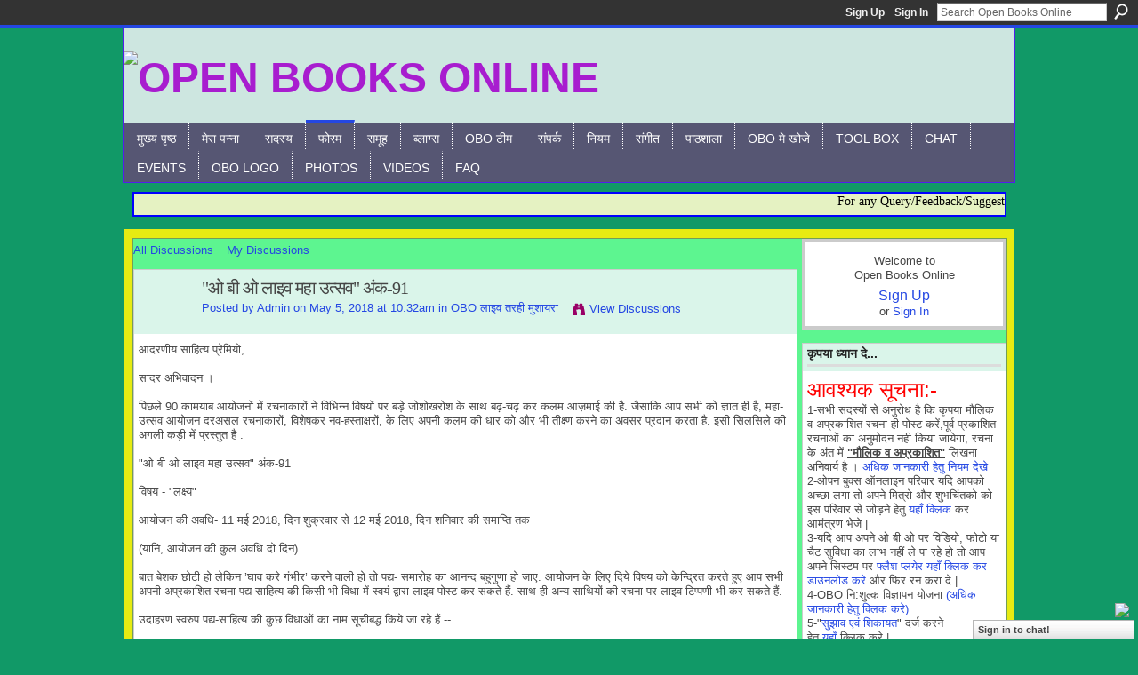

--- FILE ---
content_type: text/html; charset=UTF-8
request_url: https://openbooks.ning.com/forum/topics/91-1?id=5170231%3ATopic%3A928172&page=8
body_size: 147116
content:
<!DOCTYPE html>
<html lang="en" xmlns:og="http://ogp.me/ns#" xmlns:fb="http://www.facebook.com/2008/fbml">
<head data-layout-view="default" class="xj_layout_head">
<script>
    window.dataLayer = window.dataLayer || [];
        </script>
<!-- Google Tag Manager -->
<script>(function(w,d,s,l,i){w[l]=w[l]||[];w[l].push({'gtm.start':
new Date().getTime(),event:'gtm.js'});var f=d.getElementsByTagName(s)[0],
j=d.createElement(s),dl=l!='dataLayer'?'&l='+l:'';j.async=true;j.src=
'https://www.googletagmanager.com/gtm.js?id='+i+dl;f.parentNode.insertBefore(j,f);
})(window,document,'script','dataLayer','GTM-T5W4WQ');</script>
<!-- End Google Tag Manager -->
        <meta http-equiv="Content-Type" content="text/html; charset=utf-8" />
    <title>&quot;ओ बी ओ लाइव महा उत्सव&quot; अंक-91 - Open Books Online</title>
    <link rel="icon" href="https://openbooks.ning.com/favicon.ico" type="image/x-icon" />
    <link rel="SHORTCUT ICON" href="https://openbooks.ning.com/favicon.ico" type="image/x-icon" />
    <meta name="description" content="आदरणीय साहित्य प्रेमियो,सादर अभिवादन ।पिछले 90 कामयाब आयोजनों में रचनाकारों ने विभिन्न विषयों पर बड़े जोशोखरोश के साथ बढ़-चढ़ कर कलम आज़माई की है. जैसाकि आप सभ…" />
<meta name="title" content="&quot;ओ बी ओ लाइव महा उत्सव&quot; अंक-91" />
<meta property="og:type" content="website" />
<meta property="og:url" content="https://openbooks.ning.com/forum/topics/91-1?id=5170231%3ATopic%3A928172&amp;page=8" />
<meta property="og:title" content="&quot;ओ बी ओ लाइव महा उत्सव&quot; अंक-91" />
<meta property="og:image" content="https://storage.ning.com/topology/rest/1.0/file/get/2754621288?profile=UPSCALE_150x150">
<meta name="twitter:card" content="summary" />
<meta name="twitter:title" content="&quot;ओ बी ओ लाइव महा उत्सव&quot; अंक-91" />
<meta name="twitter:description" content="आदरणीय साहित्य प्रेमियो,सादर अभिवादन ।पिछले 90 कामयाब आयोजनों में रचनाकारों ने विभिन्न विषयों पर बड़े जोशोखरोश के साथ बढ़-चढ़ कर कलम आज़माई की है. जैसाकि आप सभ…" />
<meta name="twitter:image" content="https://storage.ning.com/topology/rest/1.0/file/get/2754621288?profile=UPSCALE_150x150" />
<link rel="image_src" href="https://storage.ning.com/topology/rest/1.0/file/get/2754621288?profile=UPSCALE_150x150" />
<script type="text/javascript">
    djConfig = { preventBackButtonFix: false, isDebug: false }
ning = {"CurrentApp":{"premium":true,"iconUrl":"https:\/\/storage.ning.com\/topology\/rest\/1.0\/file\/get\/2754621288?profile=UPSCALE_150x150","url":"httpsopenbooks.ning.com","domains":["openbooksonline.com"],"online":true,"privateSource":true,"id":"openbooks","appId":5170231,"description":"A Indian Social and Literary network where you can describe your talent openly through Blog, Forum, Chat, Video &amp; Photos.","name":"Open Books Online","owner":"01zxtk915g1g9","createdDate":"2010-02-23T04:08:43.001Z","runOwnAds":false,"category":{"Poem":null,"Gazal":null,"Bhojpuri":null,"Maithili":null,"Kavita":null,"Literature":null,"Book":null,"Chating":null,"Hindi":null},"tags":["Poem","Gazal","Bhojpuri","Maithili","Kavita","Literature","Book","Chating","Hindi"]},"CurrentProfile":null,"maxFileUploadSize":5};
        (function(){
            if (!window.ning) { return; }

            var age, gender, rand, obfuscated, combined;

            obfuscated = document.cookie.match(/xgdi=([^;]+)/);
            if (obfuscated) {
                var offset = 100000;
                obfuscated = parseInt(obfuscated[1]);
                rand = obfuscated / offset;
                combined = (obfuscated % offset) ^ rand;
                age = combined % 1000;
                gender = (combined / 1000) & 3;
                gender = (gender == 1 ? 'm' : gender == 2 ? 'f' : 0);
                ning.viewer = {"age":age,"gender":gender};
            }
        })();

        if (window.location.hash.indexOf('#!/') == 0) {
        window.location.replace(window.location.hash.substr(2));
    }
    window.xg = window.xg || {};
xg.captcha = {
    'shouldShow': false,
    'siteKey': '6Ldf3AoUAAAAALPgNx2gcXc8a_5XEcnNseR6WmsT'
};
xg.addOnRequire = function(f) { xg.addOnRequire.functions.push(f); };
xg.addOnRequire.functions = [];
xg.addOnFacebookLoad = function (f) { xg.addOnFacebookLoad.functions.push(f); };
xg.addOnFacebookLoad.functions = [];
xg._loader = {
    p: 0,
    loading: function(set) {  this.p++; },
    onLoad: function(set) {
                this.p--;
        if (this.p == 0 && typeof(xg._loader.onDone) == 'function') {
            xg._loader.onDone();
        }
    }
};
xg._loader.loading('xnloader');
if (window.bzplcm) {
    window.bzplcm._profileCount = 0;
    window.bzplcm._profileSend = function() { if (window.bzplcm._profileCount++ == 1) window.bzplcm.send(); };
}
xg._loader.onDone = function() {
            if(window.bzplcm)window.bzplcm.start('ni');
        xg.shared.util.parseWidgets();    var addOnRequireFunctions = xg.addOnRequire.functions;
    xg.addOnRequire = function(f) { f(); };
    try {
        if (addOnRequireFunctions) { dojo.lang.forEach(addOnRequireFunctions, function(onRequire) { onRequire.apply(); }); }
    } catch (e) {
        if(window.bzplcm)window.bzplcm.ts('nx').send();
        throw e;
    }
    if(window.bzplcm) { window.bzplcm.stop('ni'); window.bzplcm._profileSend(); }
};
window.xn = { track: { event: function() {}, pageView: function() {}, registerCompletedFlow: function() {}, registerError: function() {}, timer: function() { return { lapTime: function() {} }; } } };</script>
<meta name="medium" content="news" /><link rel="alternate" type="application/atom+xml" title="&amp;quot;ओ बी ओ लाइव महा उत्सव&amp;quot; अंक-91 - Open Books Online" href="https://openbooks.ning.com/forum/topics/91-1?id=5170231%3ATopic%3A928172&amp;page=8&amp;feed=yes&amp;xn_auth=no" /><link rel="alternate" type="application/atom+xml" title="Discussion Forum - Open Books Online" href="https://openbooks.ning.com/forum?sort=mostRecent&amp;feed=yes&amp;xn_auth=no" /><link rel="alternate" type="application/rss+xml" title="Latest Blogs - Open Books Online" href="http://www.openbooksonline.com/profiles/blog/feed?xn_auth=no" /><link rel="alternate" type="application/rss+xml" title="Latest Activity - Open Books Online" href="https://openbooks.ning.com/activity/log/list?fmt=rss" />
<style type="text/css" media="screen,projection">
@import url("https://static.ning.com/socialnetworkmain/widgets/index/css/common-982.min.css?xn_version=3128532263");
@import url("https://static.ning.com/socialnetworkmain/widgets/forum/css/component.min.css?xn_version=148829171");
@import url("https://static.ning.com/socialnetworkmain/widgets/chat/css/bottom-bar.min.css?xn_version=512265546");

</style>

<style type="text/css" media="screen,projection">
@import url("/generated-691c8d37b8fac8-31610064-css?xn_version=202511181459");

</style>

<style type="text/css" media="screen,projection">
@import url("/generated-691c8c0bdf5ff2-43481325-css?xn_version=202511181459");

</style>

<!--[if IE 6]>
    <link rel="stylesheet" type="text/css" href="https://static.ning.com/socialnetworkmain/widgets/index/css/common-ie6.min.css?xn_version=463104712" />
<![endif]-->
<!--[if IE 7]>
<link rel="stylesheet" type="text/css" href="https://static.ning.com/socialnetworkmain/widgets/index/css/common-ie7.css?xn_version=2712659298" />
<![endif]-->
<link rel="EditURI" type="application/rsd+xml" title="RSD" href="https://openbooks.ning.com/profiles/blog/rsd" />
<script type="text/javascript">(function(a,b){if(/(android|bb\d+|meego).+mobile|avantgo|bada\/|blackberry|blazer|compal|elaine|fennec|hiptop|iemobile|ip(hone|od)|iris|kindle|lge |maemo|midp|mmp|netfront|opera m(ob|in)i|palm( os)?|phone|p(ixi|re)\/|plucker|pocket|psp|series(4|6)0|symbian|treo|up\.(browser|link)|vodafone|wap|windows (ce|phone)|xda|xiino/i.test(a)||/1207|6310|6590|3gso|4thp|50[1-6]i|770s|802s|a wa|abac|ac(er|oo|s\-)|ai(ko|rn)|al(av|ca|co)|amoi|an(ex|ny|yw)|aptu|ar(ch|go)|as(te|us)|attw|au(di|\-m|r |s )|avan|be(ck|ll|nq)|bi(lb|rd)|bl(ac|az)|br(e|v)w|bumb|bw\-(n|u)|c55\/|capi|ccwa|cdm\-|cell|chtm|cldc|cmd\-|co(mp|nd)|craw|da(it|ll|ng)|dbte|dc\-s|devi|dica|dmob|do(c|p)o|ds(12|\-d)|el(49|ai)|em(l2|ul)|er(ic|k0)|esl8|ez([4-7]0|os|wa|ze)|fetc|fly(\-|_)|g1 u|g560|gene|gf\-5|g\-mo|go(\.w|od)|gr(ad|un)|haie|hcit|hd\-(m|p|t)|hei\-|hi(pt|ta)|hp( i|ip)|hs\-c|ht(c(\-| |_|a|g|p|s|t)|tp)|hu(aw|tc)|i\-(20|go|ma)|i230|iac( |\-|\/)|ibro|idea|ig01|ikom|im1k|inno|ipaq|iris|ja(t|v)a|jbro|jemu|jigs|kddi|keji|kgt( |\/)|klon|kpt |kwc\-|kyo(c|k)|le(no|xi)|lg( g|\/(k|l|u)|50|54|\-[a-w])|libw|lynx|m1\-w|m3ga|m50\/|ma(te|ui|xo)|mc(01|21|ca)|m\-cr|me(rc|ri)|mi(o8|oa|ts)|mmef|mo(01|02|bi|de|do|t(\-| |o|v)|zz)|mt(50|p1|v )|mwbp|mywa|n10[0-2]|n20[2-3]|n30(0|2)|n50(0|2|5)|n7(0(0|1)|10)|ne((c|m)\-|on|tf|wf|wg|wt)|nok(6|i)|nzph|o2im|op(ti|wv)|oran|owg1|p800|pan(a|d|t)|pdxg|pg(13|\-([1-8]|c))|phil|pire|pl(ay|uc)|pn\-2|po(ck|rt|se)|prox|psio|pt\-g|qa\-a|qc(07|12|21|32|60|\-[2-7]|i\-)|qtek|r380|r600|raks|rim9|ro(ve|zo)|s55\/|sa(ge|ma|mm|ms|ny|va)|sc(01|h\-|oo|p\-)|sdk\/|se(c(\-|0|1)|47|mc|nd|ri)|sgh\-|shar|sie(\-|m)|sk\-0|sl(45|id)|sm(al|ar|b3|it|t5)|so(ft|ny)|sp(01|h\-|v\-|v )|sy(01|mb)|t2(18|50)|t6(00|10|18)|ta(gt|lk)|tcl\-|tdg\-|tel(i|m)|tim\-|t\-mo|to(pl|sh)|ts(70|m\-|m3|m5)|tx\-9|up(\.b|g1|si)|utst|v400|v750|veri|vi(rg|te)|vk(40|5[0-3]|\-v)|vm40|voda|vulc|vx(52|53|60|61|70|80|81|83|85|98)|w3c(\-| )|webc|whit|wi(g |nc|nw)|wmlb|wonu|x700|yas\-|your|zeto|zte\-/i.test(a.substr(0,4)))window.location.replace(b)})(navigator.userAgent||navigator.vendor||window.opera,'https://openbooks.ning.com/m/discussion?id=5170231%3ATopic%3A928172');</script></head>
<body>
<!-- Google Tag Manager (noscript) -->
<noscript><iframe src="https://www.googletagmanager.com/ns.html?id=GTM-T5W4WQ"
height="0" width="0" style="display:none;visibility:hidden"></iframe></noscript>
<!-- End Google Tag Manager (noscript) -->
    <div class="xj_before_content"><div id='fb-root'></div>
<script>
  window.fbAsyncInit = function () {
    FB.init({
      appId      : null, 
      status     : true,   
      cookie     : true,   
      xfbml      : true, 
      version    : 'v2.3'  
    });
    var n = xg.addOnFacebookLoad.functions.length;
    for (var i = 0; i < n; i++) {
      xg.addOnFacebookLoad.functions[i]();
    }
    xg.addOnFacebookLoad = function (f) { f(); };
    xg.addOnFacebookLoad.functions = [];
  };
  (function() {
    var e = document.createElement('script');
    e.src = document.location.protocol + '//connect.facebook.net/en_US/sdk.js';
    e.async = true;
    document.getElementById('fb-root').appendChild(e);
  })();
</script>        <div id="xn_bar">
            <div id="xn_bar_menu">
                <div id="xn_bar_menu_branding" >
                                    </div>

                <div id="xn_bar_menu_more">
                    <form id="xn_bar_menu_search" method="GET" action="https://openbooks.ning.com/main/search/search">
                        <fieldset>
                            <input type="text" name="q" id="xn_bar_menu_search_query" value="Search Open Books Online" _hint="Search Open Books Online" accesskey="4" class="text xj_search_hint" />
                            <a id="xn_bar_menu_search_submit" href="#" onclick="document.getElementById('xn_bar_menu_search').submit();return false">Search</a>
                        </fieldset>
                    </form>
                </div>

                            <ul id="xn_bar_menu_tabs">
                                            <li><a href="https://openbooks.ning.com/main/authorization/signUp?target=https%3A%2F%2Fopenbooks.ning.com%2Fforum%2Ftopics%2F91-1%3Fid%3D5170231%253ATopic%253A928172%26page%3D8">Sign Up</a></li>
                                                <li><a href="https://openbooks.ning.com/main/authorization/signIn?target=https%3A%2F%2Fopenbooks.ning.com%2Fforum%2Ftopics%2F91-1%3Fid%3D5170231%253ATopic%253A928172%26page%3D8">Sign In</a></li>
                                    </ul>
                        </div>
        </div>
        </div>
    <div class="xg_theme" data-layout-pack="brutus">
        <div id="xg_themebody">
            <div id="xg_ad_above_header" class="xg_ad xj_ad_above_header dy-displaynone">
                    
                </div>        
            <div id="xg_head">
                <div id="xg_masthead">
                    <h1 id="xg_sitename" class="xj_site_name"><a id="application_name_header_link" href="/"><img src="https://storage.ning.com/topology/rest/1.0/file/get/8752052691?profile=original" alt="Open Books Online"></a></h1>
                    <p id="xg_sitedesc" class="xj_site_desc"></p>
                </div>
                <div id="xg_navigation" class="xj_navigation"><ul>
    <li id="xg_tab_main" class="xg_subtab"><a href="/"><span>मुख्य पृष्ठ</span></a></li><li id="xg_tab_profile" class="xg_subtab"><a href="/profiles"><span>मेरा पन्ना</span></a></li><li id="xg_tab_members" class="xg_subtab"><a href="/profiles/members/"><span>सदस्य</span></a></li><li id="xg_tab_forum" class="xg_subtab this"><a href="/forum"><span>फोरम</span></a></li><li id="xg_tab_groups" class="xg_subtab"><a href="/groups"><span>समूह</span></a></li><li id="xg_tab_blogs" class="xg_subtab"><a href="/profiles/blog/list"><span>ब्लाग्स</span></a></li><li id="xg_tab_xn9" class="xg_subtab"><a href="/page/5170231:Page:148030" target="_blank"><span>OBO टीम</span></a></li><li id="xg_tab_xn0" class="xg_subtab"><a href="/page/contact-1"><span>संपर्क</span></a></li><li id="xg_tab_xn1" class="xg_subtab"><a href="/page/5170231:Page:12658" target="_blank"><span>नियम</span></a></li><li id="xg_tab_http://player.muziic.com/balance/ning/application.xml?ning-app-status=network" class="xg_subtab"><a href="/opensocial/ningapps/show?appUrl=http%3A%2F%2Fplayer.muziic.com%2Fbalance%2Fning%2Fapplication.xml%3Fning-app-status%3Dnetwork&amp;owner=01zxtk915g1g9"><span>संगीत</span></a></li><li dojoType="SubTabHover" id="xg_tab_xn2" class="xg_subtab"><a href="http://"><span>पाठशाला</span></a><div class="xg_subtab" style="display:none;position:absolute;"><ul class="xg_subtab" style="display:block;" ><li style="list-style:none !important;display:block;text-align:left;"><a href="/group/kaksha" target="_blank" style="float:none;"><span>गज़ल की कक्षा</span></a></li><li style="list-style:none !important;display:block;text-align:left;"><a href="/group/hindi_ki_kaksha" target="_blank" style="float:none;"><span>हिंदी की कक्षा</span></a></li><li style="list-style:none !important;display:block;text-align:left;"><a href="/group/gazal_ki_bateyn" target="_blank" style="float:none;"><span>ग़ज़ल की बातें</span></a></li></ul></div></li><li id="xg_tab_xn5" class="xg_subtab"><a href="/page/5170231:Page:26727" target="_blank"><span>OBO मे खोजे</span></a></li><li id="xg_tab_xn8" class="xg_subtab"><a href="/page/tool-box" target="_blank"><span>Tool Box</span></a></li><li id="xg_tab_chat" class="xg_subtab"><a href="/chat"><span>Chat</span></a></li><li id="xg_tab_events" class="xg_subtab"><a href="/events"><span>Events</span></a></li><li id="xg_tab_xn10" class="xg_subtab"><a href="/page/obo-logo" target="_blank"><span>OBO Logo</span></a></li><li id="xg_tab_photo" class="xg_subtab"><a href="/photo"><span>Photos</span></a></li><li dojoType="SubTabHover" id="xg_tab_video" class="xg_subtab"><a href="/video"><span>Videos</span></a><div class="xg_subtab" style="display:none;position:absolute;"><ul class="xg_subtab" style="display:block;" ><li style="list-style:none !important;display:block;text-align:left;"><a href="/page/5170231:Page:497024" target="_blank" style="float:none;"><span>ओ बी ओ कवि सम्मेलन</span></a></li></ul></div></li><li id="xg_tab_xn7" class="xg_subtab"><a href="/page/5170231:Page:95713" target="_blank"><span>FAQ</span></a></li></ul>
</div>
            </div>
            <div id="xg_ad_below_header" class="xg_ad xj_ad_below_header">
                        <div class="xg_module module-plain  html_module module_text xg_reset" data-module_name="text"
        >
            <div class="xg_module_body xg_user_generated">
            <p><marquee direction="left" behavior="scroll" scroll="continuous" scrollamount="3" style="font-size: 14px; color: #000000; font-family: verdana; border: 2px solid blue;" bgcolor="#E5F2C2" height="24" width="979">For any Query/Feedback/Suggestion related to OBO, please contact:- admin@openbooksonline.com &amp; contact2obo@gmail.com, you may also call on 09872568228(योगराज प्रभाकर)/09431288405(गणेश जी "बागी")</marquee></p>
        </div>
        </div>

                    </div>
            <div id="xg" class="xg_widget_forum xg_widget_forum_topic xg_widget_forum_topic_show">
            	 
                <div id="xg_body">
                   
                    <div class="xj_notifications"></div>
                    <div class="xg_column xg_span-16" id="column1">
                        <div id="xg_canvas" class="xj_canvas">
                            <ul class="navigation easyclear">
            <li><a href="https://openbooks.ning.com/forum">All Discussions</a></li>
        <li><a href="https://openbooks.ning.com/forum/topic/listForContributor?">My Discussions</a></li>
        </ul>
<div class="xg_module xg_module_with_dialog">
    <div class="xg_headline xg_headline-img xg_headline-2l">
    <div class="ib"><span class="xg_avatar"><a class="fn url" href="http://openbooks.ning.com/profile/Admin"  title="Admin"><span class="table_img dy-avatar dy-avatar-64 "><img  class="photo photo" src="https://storage.ning.com/topology/rest/1.0/file/get/2966935025?profile=RESIZE_64x64&amp;width=64&amp;height=64&amp;crop=1%3A1" alt="" /></span></a></span></div>
<div class="tb"><h1>&quot;ओ बी ओ लाइव महा उत्सव&quot; अंक-91</h1>
        <ul class="navigation byline">
            <li><a class="nolink">Posted by </a><a href="/profile/Admin">Admin</a><a class="nolink"> on May 5, 2018 at 10:32am in </a><a href="https://openbooks.ning.com/forum/categories/5170231:Category:5827/listForCategory">OBO लाइव तरही मुशायरा</a></li>
            <li><a class="xg_sprite xg_sprite-view" href="https://openbooks.ning.com/forum/topic/listForContributor?user=01zxtk915g1g9">View Discussions</a></li>
        </ul>
    </div>
</div>
    <div class="xg_module_body">
        <div class="discussion" data-category-id="5170231:Category:5827">
            <div class="description">
                                <div class="xg_user_generated">
                    <p><span style="color: #454545; font-family: Arial, 'Helvetica Neue', Helvetica, sans-serif; font-size: 13px; font-style: normal; font-variant-ligatures: normal; font-variant-caps: normal; font-weight: 400; letter-spacing: normal; orphans: 2; text-align: start; text-indent: 0px; text-transform: none; white-space: normal; widows: 2; word-spacing: 0px; -webkit-text-stroke-width: 0px; background-color: #ffffff; text-decoration-style: initial; text-decoration-color: initial; display: inline !important; float: none;">आदरणीय साहित्य प्रेमियो,</span><br style="font-size: 13px; xg-p: static !important; color: #454545; font-family: Arial, 'Helvetica Neue', Helvetica, sans-serif; font-style: normal; font-variant-ligatures: normal; font-variant-caps: normal; font-weight: 400; letter-spacing: normal; orphans: 2; text-align: start; text-indent: 0px; text-transform: none; white-space: normal; widows: 2; word-spacing: 0px; -webkit-text-stroke-width: 0px; background-color: #ffffff; text-decoration-style: initial; text-decoration-color: initial;"/><br style="font-size: 13px; xg-p: static !important; color: #454545; font-family: Arial, 'Helvetica Neue', Helvetica, sans-serif; font-style: normal; font-variant-ligatures: normal; font-variant-caps: normal; font-weight: 400; letter-spacing: normal; orphans: 2; text-align: start; text-indent: 0px; text-transform: none; white-space: normal; widows: 2; word-spacing: 0px; -webkit-text-stroke-width: 0px; background-color: #ffffff; text-decoration-style: initial; text-decoration-color: initial;"/><span style="color: #454545; font-family: Arial, 'Helvetica Neue', Helvetica, sans-serif; font-size: 13px; font-style: normal; font-variant-ligatures: normal; font-variant-caps: normal; font-weight: 400; letter-spacing: normal; orphans: 2; text-align: start; text-indent: 0px; text-transform: none; white-space: normal; widows: 2; word-spacing: 0px; -webkit-text-stroke-width: 0px; background-color: #ffffff; text-decoration-style: initial; text-decoration-color: initial; display: inline !important; float: none;">सादर अभिवादन ।</span><br style="font-size: 13px; xg-p: static !important; color: #454545; font-family: Arial, 'Helvetica Neue', Helvetica, sans-serif; font-style: normal; font-variant-ligatures: normal; font-variant-caps: normal; font-weight: 400; letter-spacing: normal; orphans: 2; text-align: start; text-indent: 0px; text-transform: none; white-space: normal; widows: 2; word-spacing: 0px; -webkit-text-stroke-width: 0px; background-color: #ffffff; text-decoration-style: initial; text-decoration-color: initial;"/><br style="font-size: 13px; xg-p: static !important; color: #454545; font-family: Arial, 'Helvetica Neue', Helvetica, sans-serif; font-style: normal; font-variant-ligatures: normal; font-variant-caps: normal; font-weight: 400; letter-spacing: normal; orphans: 2; text-align: start; text-indent: 0px; text-transform: none; white-space: normal; widows: 2; word-spacing: 0px; -webkit-text-stroke-width: 0px; background-color: #ffffff; text-decoration-style: initial; text-decoration-color: initial;"/><span style="color: #454545; font-family: Arial, 'Helvetica Neue', Helvetica, sans-serif; font-size: 13px; font-style: normal; font-variant-ligatures: normal; font-variant-caps: normal; font-weight: 400; letter-spacing: normal; orphans: 2; text-align: start; text-indent: 0px; text-transform: none; white-space: normal; widows: 2; word-spacing: 0px; -webkit-text-stroke-width: 0px; background-color: #ffffff; text-decoration-style: initial; text-decoration-color: initial; display: inline !important; float: none;">पिछले 90 कामयाब आयोजनों में रचनाकारों ने विभिन्न विषयों पर बड़े जोशोखरोश के साथ बढ़-चढ़ कर कलम आज़माई की है. जैसाकि आप सभी को ज्ञात ही है, महा-उत्सव आयोजन दरअसल रचनाकारों, विशेषकर नव-हस्ताक्षरों, के लिए अपनी कलम की धार को और भी तीक्ष्ण करने का अवसर प्रदान करता है. इसी सिलसिले की अगली कड़ी में प्रस्तुत है :</span><br style="font-size: 13px; xg-p: static !important; color: #454545; font-family: Arial, 'Helvetica Neue', Helvetica, sans-serif; font-style: normal; font-variant-ligatures: normal; font-variant-caps: normal; font-weight: 400; letter-spacing: normal; orphans: 2; text-align: start; text-indent: 0px; text-transform: none; white-space: normal; widows: 2; word-spacing: 0px; -webkit-text-stroke-width: 0px; background-color: #ffffff; text-decoration-style: initial; text-decoration-color: initial;"/><br style="font-size: 13px; xg-p: static !important; color: #454545; font-family: Arial, 'Helvetica Neue', Helvetica, sans-serif; font-style: normal; font-variant-ligatures: normal; font-variant-caps: normal; font-weight: 400; letter-spacing: normal; orphans: 2; text-align: start; text-indent: 0px; text-transform: none; white-space: normal; widows: 2; word-spacing: 0px; -webkit-text-stroke-width: 0px; background-color: #ffffff; text-decoration-style: initial; text-decoration-color: initial;"/><span style="color: #454545; font-family: Arial, 'Helvetica Neue', Helvetica, sans-serif; font-size: 13px; font-style: normal; font-variant-ligatures: normal; font-variant-caps: normal; font-weight: 400; letter-spacing: normal; orphans: 2; text-align: start; text-indent: 0px; text-transform: none; white-space: normal; widows: 2; word-spacing: 0px; -webkit-text-stroke-width: 0px; background-color: #ffffff; text-decoration-style: initial; text-decoration-color: initial; display: inline !important; float: none;">"ओ बी ओ लाइव महा उत्सव" अंक-91</span><br style="font-size: 13px; xg-p: static !important; color: #454545; font-family: Arial, 'Helvetica Neue', Helvetica, sans-serif; font-style: normal; font-variant-ligatures: normal; font-variant-caps: normal; font-weight: 400; letter-spacing: normal; orphans: 2; text-align: start; text-indent: 0px; text-transform: none; white-space: normal; widows: 2; word-spacing: 0px; -webkit-text-stroke-width: 0px; background-color: #ffffff; text-decoration-style: initial; text-decoration-color: initial;"/><br style="font-size: 13px; xg-p: static !important; color: #454545; font-family: Arial, 'Helvetica Neue', Helvetica, sans-serif; font-style: normal; font-variant-ligatures: normal; font-variant-caps: normal; font-weight: 400; letter-spacing: normal; orphans: 2; text-align: start; text-indent: 0px; text-transform: none; white-space: normal; widows: 2; word-spacing: 0px; -webkit-text-stroke-width: 0px; background-color: #ffffff; text-decoration-style: initial; text-decoration-color: initial;"/><span style="color: #454545; font-family: Arial, 'Helvetica Neue', Helvetica, sans-serif; font-size: 13px; font-style: normal; font-variant-ligatures: normal; font-variant-caps: normal; font-weight: 400; letter-spacing: normal; orphans: 2; text-align: start; text-indent: 0px; text-transform: none; white-space: normal; widows: 2; word-spacing: 0px; -webkit-text-stroke-width: 0px; background-color: #ffffff; text-decoration-style: initial; text-decoration-color: initial; display: inline !important; float: none;">विषय - "लक्ष्य"</span><br style="font-size: 13px; xg-p: static !important; color: #454545; font-family: Arial, 'Helvetica Neue', Helvetica, sans-serif; font-style: normal; font-variant-ligatures: normal; font-variant-caps: normal; font-weight: 400; letter-spacing: normal; orphans: 2; text-align: start; text-indent: 0px; text-transform: none; white-space: normal; widows: 2; word-spacing: 0px; -webkit-text-stroke-width: 0px; background-color: #ffffff; text-decoration-style: initial; text-decoration-color: initial;"/><br style="font-size: 13px; xg-p: static !important; color: #454545; font-family: Arial, 'Helvetica Neue', Helvetica, sans-serif; font-style: normal; font-variant-ligatures: normal; font-variant-caps: normal; font-weight: 400; letter-spacing: normal; orphans: 2; text-align: start; text-indent: 0px; text-transform: none; white-space: normal; widows: 2; word-spacing: 0px; -webkit-text-stroke-width: 0px; background-color: #ffffff; text-decoration-style: initial; text-decoration-color: initial;"/><span style="color: #454545; font-family: Arial, 'Helvetica Neue', Helvetica, sans-serif; font-size: 13px; font-style: normal; font-variant-ligatures: normal; font-variant-caps: normal; font-weight: 400; letter-spacing: normal; orphans: 2; text-align: start; text-indent: 0px; text-transform: none; white-space: normal; widows: 2; word-spacing: 0px; -webkit-text-stroke-width: 0px; background-color: #ffffff; text-decoration-style: initial; text-decoration-color: initial; display: inline !important; float: none;">आयोजन की अवधि- 11 मई 2018, दिन शुक्रवार से 12 मई 2018, दिन शनिवार की समाप्ति तक</span><br style="font-size: 13px; xg-p: static !important; color: #454545; font-family: Arial, 'Helvetica Neue', Helvetica, sans-serif; font-style: normal; font-variant-ligatures: normal; font-variant-caps: normal; font-weight: 400; letter-spacing: normal; orphans: 2; text-align: start; text-indent: 0px; text-transform: none; white-space: normal; widows: 2; word-spacing: 0px; -webkit-text-stroke-width: 0px; background-color: #ffffff; text-decoration-style: initial; text-decoration-color: initial;"/><br style="font-size: 13px; xg-p: static !important; color: #454545; font-family: Arial, 'Helvetica Neue', Helvetica, sans-serif; font-style: normal; font-variant-ligatures: normal; font-variant-caps: normal; font-weight: 400; letter-spacing: normal; orphans: 2; text-align: start; text-indent: 0px; text-transform: none; white-space: normal; widows: 2; word-spacing: 0px; -webkit-text-stroke-width: 0px; background-color: #ffffff; text-decoration-style: initial; text-decoration-color: initial;"/><span style="color: #454545; font-family: Arial, 'Helvetica Neue', Helvetica, sans-serif; font-size: 13px; font-style: normal; font-variant-ligatures: normal; font-variant-caps: normal; font-weight: 400; letter-spacing: normal; orphans: 2; text-align: start; text-indent: 0px; text-transform: none; white-space: normal; widows: 2; word-spacing: 0px; -webkit-text-stroke-width: 0px; background-color: #ffffff; text-decoration-style: initial; text-decoration-color: initial; display: inline !important; float: none;">(यानि, आयोजन की कुल अवधि दो दिन)</span><br style="font-size: 13px; xg-p: static !important; color: #454545; font-family: Arial, 'Helvetica Neue', Helvetica, sans-serif; font-style: normal; font-variant-ligatures: normal; font-variant-caps: normal; font-weight: 400; letter-spacing: normal; orphans: 2; text-align: start; text-indent: 0px; text-transform: none; white-space: normal; widows: 2; word-spacing: 0px; -webkit-text-stroke-width: 0px; background-color: #ffffff; text-decoration-style: initial; text-decoration-color: initial;"/><br style="font-size: 13px; xg-p: static !important; color: #454545; font-family: Arial, 'Helvetica Neue', Helvetica, sans-serif; font-style: normal; font-variant-ligatures: normal; font-variant-caps: normal; font-weight: 400; letter-spacing: normal; orphans: 2; text-align: start; text-indent: 0px; text-transform: none; white-space: normal; widows: 2; word-spacing: 0px; -webkit-text-stroke-width: 0px; background-color: #ffffff; text-decoration-style: initial; text-decoration-color: initial;"/><span style="color: #454545; font-family: Arial, 'Helvetica Neue', Helvetica, sans-serif; font-size: 13px; font-style: normal; font-variant-ligatures: normal; font-variant-caps: normal; font-weight: 400; letter-spacing: normal; orphans: 2; text-align: start; text-indent: 0px; text-transform: none; white-space: normal; widows: 2; word-spacing: 0px; -webkit-text-stroke-width: 0px; background-color: #ffffff; text-decoration-style: initial; text-decoration-color: initial; display: inline !important; float: none;">बात बेशक छोटी हो लेकिन ’घाव करे गंभीर’ करने वाली हो तो पद्य- समारोह का आनन्द बहुगुणा हो जाए. आयोजन के लिए दिये विषय को केन्द्रित करते हुए आप सभी अपनी अप्रकाशित रचना पद्य-साहित्य की किसी भी विधा में स्वयं द्वारा लाइव पोस्ट कर सकते हैं. साथ ही अन्य साथियों की रचना पर लाइव टिप्पणी भी कर सकते हैं.</span><br style="font-size: 13px; xg-p: static !important; color: #454545; font-family: Arial, 'Helvetica Neue', Helvetica, sans-serif; font-style: normal; font-variant-ligatures: normal; font-variant-caps: normal; font-weight: 400; letter-spacing: normal; orphans: 2; text-align: start; text-indent: 0px; text-transform: none; white-space: normal; widows: 2; word-spacing: 0px; -webkit-text-stroke-width: 0px; background-color: #ffffff; text-decoration-style: initial; text-decoration-color: initial;"/><br style="font-size: 13px; xg-p: static !important; color: #454545; font-family: Arial, 'Helvetica Neue', Helvetica, sans-serif; font-style: normal; font-variant-ligatures: normal; font-variant-caps: normal; font-weight: 400; letter-spacing: normal; orphans: 2; text-align: start; text-indent: 0px; text-transform: none; white-space: normal; widows: 2; word-spacing: 0px; -webkit-text-stroke-width: 0px; background-color: #ffffff; text-decoration-style: initial; text-decoration-color: initial;"/><span style="color: #454545; font-family: Arial, 'Helvetica Neue', Helvetica, sans-serif; font-size: 13px; font-style: normal; font-variant-ligatures: normal; font-variant-caps: normal; font-weight: 400; letter-spacing: normal; orphans: 2; text-align: start; text-indent: 0px; text-transform: none; white-space: normal; widows: 2; word-spacing: 0px; -webkit-text-stroke-width: 0px; background-color: #ffffff; text-decoration-style: initial; text-decoration-color: initial; display: inline !important; float: none;">उदाहरण स्वरुप पद्य-साहित्य की कुछ विधाओं का नाम सूचीबद्ध किये जा रहे हैं --</span><br style="font-size: 13px; xg-p: static !important; color: #454545; font-family: Arial, 'Helvetica Neue', Helvetica, sans-serif; font-style: normal; font-variant-ligatures: normal; font-variant-caps: normal; font-weight: 400; letter-spacing: normal; orphans: 2; text-align: start; text-indent: 0px; text-transform: none; white-space: normal; widows: 2; word-spacing: 0px; -webkit-text-stroke-width: 0px; background-color: #ffffff; text-decoration-style: initial; text-decoration-color: initial;"/><br style="font-size: 13px; xg-p: static !important; color: #454545; font-family: Arial, 'Helvetica Neue', Helvetica, sans-serif; font-style: normal; font-variant-ligatures: normal; font-variant-caps: normal; font-weight: 400; letter-spacing: normal; orphans: 2; text-align: start; text-indent: 0px; text-transform: none; white-space: normal; widows: 2; word-spacing: 0px; -webkit-text-stroke-width: 0px; background-color: #ffffff; text-decoration-style: initial; text-decoration-color: initial;"/><span style="color: #454545; font-family: Arial, 'Helvetica Neue', Helvetica, sans-serif; font-size: 13px; font-style: normal; font-variant-ligatures: normal; font-variant-caps: normal; font-weight: 400; letter-spacing: normal; orphans: 2; text-align: start; text-indent: 0px; text-transform: none; white-space: normal; widows: 2; word-spacing: 0px; -webkit-text-stroke-width: 0px; background-color: #ffffff; text-decoration-style: initial; text-decoration-color: initial; display: inline !important; float: none;">तुकांत कविता</span><br style="font-size: 13px; xg-p: static !important; color: #454545; font-family: Arial, 'Helvetica Neue', Helvetica, sans-serif; font-style: normal; font-variant-ligatures: normal; font-variant-caps: normal; font-weight: 400; letter-spacing: normal; orphans: 2; text-align: start; text-indent: 0px; text-transform: none; white-space: normal; widows: 2; word-spacing: 0px; -webkit-text-stroke-width: 0px; background-color: #ffffff; text-decoration-style: initial; text-decoration-color: initial;"/><span style="color: #454545; font-family: Arial, 'Helvetica Neue', Helvetica, sans-serif; font-size: 13px; font-style: normal; font-variant-ligatures: normal; font-variant-caps: normal; font-weight: 400; letter-spacing: normal; orphans: 2; text-align: start; text-indent: 0px; text-transform: none; white-space: normal; widows: 2; word-spacing: 0px; -webkit-text-stroke-width: 0px; background-color: #ffffff; text-decoration-style: initial; text-decoration-color: initial; display: inline !important; float: none;">अतुकांत आधुनिक कविता</span><br style="font-size: 13px; xg-p: static !important; color: #454545; font-family: Arial, 'Helvetica Neue', Helvetica, sans-serif; font-style: normal; font-variant-ligatures: normal; font-variant-caps: normal; font-weight: 400; letter-spacing: normal; orphans: 2; text-align: start; text-indent: 0px; text-transform: none; white-space: normal; widows: 2; word-spacing: 0px; -webkit-text-stroke-width: 0px; background-color: #ffffff; text-decoration-style: initial; text-decoration-color: initial;"/><span style="color: #454545; font-family: Arial, 'Helvetica Neue', Helvetica, sans-serif; font-size: 13px; font-style: normal; font-variant-ligatures: normal; font-variant-caps: normal; font-weight: 400; letter-spacing: normal; orphans: 2; text-align: start; text-indent: 0px; text-transform: none; white-space: normal; widows: 2; word-spacing: 0px; -webkit-text-stroke-width: 0px; background-color: #ffffff; text-decoration-style: initial; text-decoration-color: initial; display: inline !important; float: none;">हास्य कविता</span><br style="font-size: 13px; xg-p: static !important; color: #454545; font-family: Arial, 'Helvetica Neue', Helvetica, sans-serif; font-style: normal; font-variant-ligatures: normal; font-variant-caps: normal; font-weight: 400; letter-spacing: normal; orphans: 2; text-align: start; text-indent: 0px; text-transform: none; white-space: normal; widows: 2; word-spacing: 0px; -webkit-text-stroke-width: 0px; background-color: #ffffff; text-decoration-style: initial; text-decoration-color: initial;"/><span style="color: #454545; font-family: Arial, 'Helvetica Neue', Helvetica, sans-serif; font-size: 13px; font-style: normal; font-variant-ligatures: normal; font-variant-caps: normal; font-weight: 400; letter-spacing: normal; orphans: 2; text-align: start; text-indent: 0px; text-transform: none; white-space: normal; widows: 2; word-spacing: 0px; -webkit-text-stroke-width: 0px; background-color: #ffffff; text-decoration-style: initial; text-decoration-color: initial; display: inline !important; float: none;">गीत-नवगीत</span><br style="font-size: 13px; xg-p: static !important; color: #454545; font-family: Arial, 'Helvetica Neue', Helvetica, sans-serif; font-style: normal; font-variant-ligatures: normal; font-variant-caps: normal; font-weight: 400; letter-spacing: normal; orphans: 2; text-align: start; text-indent: 0px; text-transform: none; white-space: normal; widows: 2; word-spacing: 0px; -webkit-text-stroke-width: 0px; background-color: #ffffff; text-decoration-style: initial; text-decoration-color: initial;"/><span style="color: #454545; font-family: Arial, 'Helvetica Neue', Helvetica, sans-serif; font-size: 13px; font-style: normal; font-variant-ligatures: normal; font-variant-caps: normal; font-weight: 400; letter-spacing: normal; orphans: 2; text-align: start; text-indent: 0px; text-transform: none; white-space: normal; widows: 2; word-spacing: 0px; -webkit-text-stroke-width: 0px; background-color: #ffffff; text-decoration-style: initial; text-decoration-color: initial; display: inline !important; float: none;">ग़ज़ल</span><br style="font-size: 13px; xg-p: static !important; color: #454545; font-family: Arial, 'Helvetica Neue', Helvetica, sans-serif; font-style: normal; font-variant-ligatures: normal; font-variant-caps: normal; font-weight: 400; letter-spacing: normal; orphans: 2; text-align: start; text-indent: 0px; text-transform: none; white-space: normal; widows: 2; word-spacing: 0px; -webkit-text-stroke-width: 0px; background-color: #ffffff; text-decoration-style: initial; text-decoration-color: initial;"/><span style="color: #454545; font-family: Arial, 'Helvetica Neue', Helvetica, sans-serif; font-size: 13px; font-style: normal; font-variant-ligatures: normal; font-variant-caps: normal; font-weight: 400; letter-spacing: normal; orphans: 2; text-align: start; text-indent: 0px; text-transform: none; white-space: normal; widows: 2; word-spacing: 0px; -webkit-text-stroke-width: 0px; background-color: #ffffff; text-decoration-style: initial; text-decoration-color: initial; display: inline !important; float: none;">नज़्म</span><br style="font-size: 13px; xg-p: static !important; color: #454545; font-family: Arial, 'Helvetica Neue', Helvetica, sans-serif; font-style: normal; font-variant-ligatures: normal; font-variant-caps: normal; font-weight: 400; letter-spacing: normal; orphans: 2; text-align: start; text-indent: 0px; text-transform: none; white-space: normal; widows: 2; word-spacing: 0px; -webkit-text-stroke-width: 0px; background-color: #ffffff; text-decoration-style: initial; text-decoration-color: initial;"/><span style="color: #454545; font-family: Arial, 'Helvetica Neue', Helvetica, sans-serif; font-size: 13px; font-style: normal; font-variant-ligatures: normal; font-variant-caps: normal; font-weight: 400; letter-spacing: normal; orphans: 2; text-align: start; text-indent: 0px; text-transform: none; white-space: normal; widows: 2; word-spacing: 0px; -webkit-text-stroke-width: 0px; background-color: #ffffff; text-decoration-style: initial; text-decoration-color: initial; display: inline !important; float: none;">हाइकू</span><br style="font-size: 13px; xg-p: static !important; color: #454545; font-family: Arial, 'Helvetica Neue', Helvetica, sans-serif; font-style: normal; font-variant-ligatures: normal; font-variant-caps: normal; font-weight: 400; letter-spacing: normal; orphans: 2; text-align: start; text-indent: 0px; text-transform: none; white-space: normal; widows: 2; word-spacing: 0px; -webkit-text-stroke-width: 0px; background-color: #ffffff; text-decoration-style: initial; text-decoration-color: initial;"/><span style="color: #454545; font-family: Arial, 'Helvetica Neue', Helvetica, sans-serif; font-size: 13px; font-style: normal; font-variant-ligatures: normal; font-variant-caps: normal; font-weight: 400; letter-spacing: normal; orphans: 2; text-align: start; text-indent: 0px; text-transform: none; white-space: normal; widows: 2; word-spacing: 0px; -webkit-text-stroke-width: 0px; background-color: #ffffff; text-decoration-style: initial; text-decoration-color: initial; display: inline !important; float: none;">सॉनेट</span><br style="font-size: 13px; xg-p: static !important; color: #454545; font-family: Arial, 'Helvetica Neue', Helvetica, sans-serif; font-style: normal; font-variant-ligatures: normal; font-variant-caps: normal; font-weight: 400; letter-spacing: normal; orphans: 2; text-align: start; text-indent: 0px; text-transform: none; white-space: normal; widows: 2; word-spacing: 0px; -webkit-text-stroke-width: 0px; background-color: #ffffff; text-decoration-style: initial; text-decoration-color: initial;"/><span style="color: #454545; font-family: Arial, 'Helvetica Neue', Helvetica, sans-serif; font-size: 13px; font-style: normal; font-variant-ligatures: normal; font-variant-caps: normal; font-weight: 400; letter-spacing: normal; orphans: 2; text-align: start; text-indent: 0px; text-transform: none; white-space: normal; widows: 2; word-spacing: 0px; -webkit-text-stroke-width: 0px; background-color: #ffffff; text-decoration-style: initial; text-decoration-color: initial; display: inline !important; float: none;">व्यंग्य काव्य</span><br style="font-size: 13px; xg-p: static !important; color: #454545; font-family: Arial, 'Helvetica Neue', Helvetica, sans-serif; font-style: normal; font-variant-ligatures: normal; font-variant-caps: normal; font-weight: 400; letter-spacing: normal; orphans: 2; text-align: start; text-indent: 0px; text-transform: none; white-space: normal; widows: 2; word-spacing: 0px; -webkit-text-stroke-width: 0px; background-color: #ffffff; text-decoration-style: initial; text-decoration-color: initial;"/><span style="color: #454545; font-family: Arial, 'Helvetica Neue', Helvetica, sans-serif; font-size: 13px; font-style: normal; font-variant-ligatures: normal; font-variant-caps: normal; font-weight: 400; letter-spacing: normal; orphans: 2; text-align: start; text-indent: 0px; text-transform: none; white-space: normal; widows: 2; word-spacing: 0px; -webkit-text-stroke-width: 0px; background-color: #ffffff; text-decoration-style: initial; text-decoration-color: initial; display: inline !important; float: none;">मुक्तक</span><br style="font-size: 13px; xg-p: static !important; color: #454545; font-family: Arial, 'Helvetica Neue', Helvetica, sans-serif; font-style: normal; font-variant-ligatures: normal; font-variant-caps: normal; font-weight: 400; letter-spacing: normal; orphans: 2; text-align: start; text-indent: 0px; text-transform: none; white-space: normal; widows: 2; word-spacing: 0px; -webkit-text-stroke-width: 0px; background-color: #ffffff; text-decoration-style: initial; text-decoration-color: initial;"/><span style="color: #454545; font-family: Arial, 'Helvetica Neue', Helvetica, sans-serif; font-size: 13px; font-style: normal; font-variant-ligatures: normal; font-variant-caps: normal; font-weight: 400; letter-spacing: normal; orphans: 2; text-align: start; text-indent: 0px; text-transform: none; white-space: normal; widows: 2; word-spacing: 0px; -webkit-text-stroke-width: 0px; background-color: #ffffff; text-decoration-style: initial; text-decoration-color: initial; display: inline !important; float: none;">शास्त्रीय-छंद (दोहा, चौपाई, कुंडलिया, कवित्त, सवैया, हरिगीतिका आदि-आदि)</span><br style="font-size: 13px; xg-p: static !important; color: #454545; font-family: Arial, 'Helvetica Neue', Helvetica, sans-serif; font-style: normal; font-variant-ligatures: normal; font-variant-caps: normal; font-weight: 400; letter-spacing: normal; orphans: 2; text-align: start; text-indent: 0px; text-transform: none; white-space: normal; widows: 2; word-spacing: 0px; -webkit-text-stroke-width: 0px; background-color: #ffffff; text-decoration-style: initial; text-decoration-color: initial;"/><br style="font-size: 13px; xg-p: static !important; color: #454545; font-family: Arial, 'Helvetica Neue', Helvetica, sans-serif; font-style: normal; font-variant-ligatures: normal; font-variant-caps: normal; font-weight: 400; letter-spacing: normal; orphans: 2; text-align: start; text-indent: 0px; text-transform: none; white-space: normal; widows: 2; word-spacing: 0px; -webkit-text-stroke-width: 0px; background-color: #ffffff; text-decoration-style: initial; text-decoration-color: initial;"/><span style="color: #454545; font-family: Arial, 'Helvetica Neue', Helvetica, sans-serif; font-size: 13px; font-style: normal; font-variant-ligatures: normal; font-variant-caps: normal; font-weight: 400; letter-spacing: normal; orphans: 2; text-align: start; text-indent: 0px; text-transform: none; white-space: normal; widows: 2; word-spacing: 0px; -webkit-text-stroke-width: 0px; background-color: #ffffff; text-decoration-style: initial; text-decoration-color: initial; display: inline !important; float: none;">अति आवश्यक सूचना :-</span><br style="font-size: 13px; xg-p: static !important; color: #454545; font-family: Arial, 'Helvetica Neue', Helvetica, sans-serif; font-style: normal; font-variant-ligatures: normal; font-variant-caps: normal; font-weight: 400; letter-spacing: normal; orphans: 2; text-align: start; text-indent: 0px; text-transform: none; white-space: normal; widows: 2; word-spacing: 0px; -webkit-text-stroke-width: 0px; background-color: #ffffff; text-decoration-style: initial; text-decoration-color: initial;"/><br style="font-size: 13px; xg-p: static !important; color: #454545; font-family: Arial, 'Helvetica Neue', Helvetica, sans-serif; font-style: normal; font-variant-ligatures: normal; font-variant-caps: normal; font-weight: 400; letter-spacing: normal; orphans: 2; text-align: start; text-indent: 0px; text-transform: none; white-space: normal; widows: 2; word-spacing: 0px; -webkit-text-stroke-width: 0px; background-color: #ffffff; text-decoration-style: initial; text-decoration-color: initial;"/><span style="color: #454545; font-family: Arial, 'Helvetica Neue', Helvetica, sans-serif; font-size: 13px; font-style: normal; font-variant-ligatures: normal; font-variant-caps: normal; font-weight: 400; letter-spacing: normal; orphans: 2; text-align: start; text-indent: 0px; text-transform: none; white-space: normal; widows: 2; word-spacing: 0px; -webkit-text-stroke-width: 0px; background-color: #ffffff; text-decoration-style: initial; text-decoration-color: initial; display: inline !important; float: none;">रचनाओं की संख्या पर कोई बन्धन नहीं है. किन्तु, एक से अधिक रचनाएँ प्रस्तुत करनी हों तो पद्य-साहित्य की अलग अलग विधाओं अथवा अलग अलग छंदों में रचनाएँ प्रस्तुत हों.</span><br style="font-size: 13px; xg-p: static !important; color: #454545; font-family: Arial, 'Helvetica Neue', Helvetica, sans-serif; font-style: normal; font-variant-ligatures: normal; font-variant-caps: normal; font-weight: 400; letter-spacing: normal; orphans: 2; text-align: start; text-indent: 0px; text-transform: none; white-space: normal; widows: 2; word-spacing: 0px; -webkit-text-stroke-width: 0px; background-color: #ffffff; text-decoration-style: initial; text-decoration-color: initial;"/><br style="font-size: 13px; xg-p: static !important; color: #454545; font-family: Arial, 'Helvetica Neue', Helvetica, sans-serif; font-style: normal; font-variant-ligatures: normal; font-variant-caps: normal; font-weight: 400; letter-spacing: normal; orphans: 2; text-align: start; text-indent: 0px; text-transform: none; white-space: normal; widows: 2; word-spacing: 0px; -webkit-text-stroke-width: 0px; background-color: #ffffff; text-decoration-style: initial; text-decoration-color: initial;"/><span style="color: #454545; font-family: Arial, 'Helvetica Neue', Helvetica, sans-serif; font-size: 13px; font-style: normal; font-variant-ligatures: normal; font-variant-caps: normal; font-weight: 400; letter-spacing: normal; orphans: 2; text-align: start; text-indent: 0px; text-transform: none; white-space: normal; widows: 2; word-spacing: 0px; -webkit-text-stroke-width: 0px; background-color: #ffffff; text-decoration-style: initial; text-decoration-color: initial; display: inline !important; float: none;">रचना केवल स्वयं के प्रोफाइल से ही पोस्ट करें, अन्य सदस्य की रचना किसी और सदस्य द्वारा पोस्ट नहीं की जाएगी.</span><br style="font-size: 13px; xg-p: static !important; color: #454545; font-family: Arial, 'Helvetica Neue', Helvetica, sans-serif; font-style: normal; font-variant-ligatures: normal; font-variant-caps: normal; font-weight: 400; letter-spacing: normal; orphans: 2; text-align: start; text-indent: 0px; text-transform: none; white-space: normal; widows: 2; word-spacing: 0px; -webkit-text-stroke-width: 0px; background-color: #ffffff; text-decoration-style: initial; text-decoration-color: initial;"/><span style="color: #454545; font-family: Arial, 'Helvetica Neue', Helvetica, sans-serif; font-size: 13px; font-style: normal; font-variant-ligatures: normal; font-variant-caps: normal; font-weight: 400; letter-spacing: normal; orphans: 2; text-align: start; text-indent: 0px; text-transform: none; white-space: normal; widows: 2; word-spacing: 0px; -webkit-text-stroke-width: 0px; background-color: #ffffff; text-decoration-style: initial; text-decoration-color: initial; display: inline !important; float: none;">रचनाकारों से निवेदन है कि अपनी रचना अच्छी तरह से देवनागरी के फॉण्ट में टाइप कर लेफ्ट एलाइन, काले रंग एवं नॉन बोल्ड टेक्स्ट में ही पोस्ट करें.</span><br style="font-size: 13px; xg-p: static !important; color: #454545; font-family: Arial, 'Helvetica Neue', Helvetica, sans-serif; font-style: normal; font-variant-ligatures: normal; font-variant-caps: normal; font-weight: 400; letter-spacing: normal; orphans: 2; text-align: start; text-indent: 0px; text-transform: none; white-space: normal; widows: 2; word-spacing: 0px; -webkit-text-stroke-width: 0px; background-color: #ffffff; text-decoration-style: initial; text-decoration-color: initial;"/><span style="color: #454545; font-family: Arial, 'Helvetica Neue', Helvetica, sans-serif; font-size: 13px; font-style: normal; font-variant-ligatures: normal; font-variant-caps: normal; font-weight: 400; letter-spacing: normal; orphans: 2; text-align: start; text-indent: 0px; text-transform: none; white-space: normal; widows: 2; word-spacing: 0px; -webkit-text-stroke-width: 0px; background-color: #ffffff; text-decoration-style: initial; text-decoration-color: initial; display: inline !important; float: none;">रचना पोस्ट करते समय कोई भूमिका न लिखें, सीधे अपनी रचना पोस्ट करें, अंत में अपना नाम, पता, फोन नंबर, दिनांक अथवा किसी भी प्रकार के सिम्बल आदि भी न लगाएं.</span><br style="font-size: 13px; xg-p: static !important; color: #454545; font-family: Arial, 'Helvetica Neue', Helvetica, sans-serif; font-style: normal; font-variant-ligatures: normal; font-variant-caps: normal; font-weight: 400; letter-spacing: normal; orphans: 2; text-align: start; text-indent: 0px; text-transform: none; white-space: normal; widows: 2; word-spacing: 0px; -webkit-text-stroke-width: 0px; background-color: #ffffff; text-decoration-style: initial; text-decoration-color: initial;"/><span style="color: #454545; font-family: Arial, 'Helvetica Neue', Helvetica, sans-serif; font-size: 13px; font-style: normal; font-variant-ligatures: normal; font-variant-caps: normal; font-weight: 400; letter-spacing: normal; orphans: 2; text-align: start; text-indent: 0px; text-transform: none; white-space: normal; widows: 2; word-spacing: 0px; -webkit-text-stroke-width: 0px; background-color: #ffffff; text-decoration-style: initial; text-decoration-color: initial; display: inline !important; float: none;">प्रविष्टि के अंत में मंच के नियमानुसार केवल "मौलिक व अप्रकाशित" लिखें.</span><br style="font-size: 13px; xg-p: static !important; color: #454545; font-family: Arial, 'Helvetica Neue', Helvetica, sans-serif; font-style: normal; font-variant-ligatures: normal; font-variant-caps: normal; font-weight: 400; letter-spacing: normal; orphans: 2; text-align: start; text-indent: 0px; text-transform: none; white-space: normal; widows: 2; word-spacing: 0px; -webkit-text-stroke-width: 0px; background-color: #ffffff; text-decoration-style: initial; text-decoration-color: initial;"/><span style="color: #454545; font-family: Arial, 'Helvetica Neue', Helvetica, sans-serif; font-size: 13px; font-style: normal; font-variant-ligatures: normal; font-variant-caps: normal; font-weight: 400; letter-spacing: normal; orphans: 2; text-align: start; text-indent: 0px; text-transform: none; white-space: normal; widows: 2; word-spacing: 0px; -webkit-text-stroke-width: 0px; background-color: #ffffff; text-decoration-style: initial; text-decoration-color: initial; display: inline !important; float: none;">नियमों के विरुद्ध, विषय से भटकी हुई तथा अस्तरीय प्रस्तुति को बिना कोई कारण बताये तथा बिना कोई पूर्व सूचना दिए हटाया जा सकता है. यह अधिकार प्रबंधन-समिति के सदस्यों के पास सुरक्षित रहेगा, जिस पर कोई बहस नहीं की जाएगी.</span><br style="font-size: 13px; xg-p: static !important; color: #454545; font-family: Arial, 'Helvetica Neue', Helvetica, sans-serif; font-style: normal; font-variant-ligatures: normal; font-variant-caps: normal; font-weight: 400; letter-spacing: normal; orphans: 2; text-align: start; text-indent: 0px; text-transform: none; white-space: normal; widows: 2; word-spacing: 0px; -webkit-text-stroke-width: 0px; background-color: #ffffff; text-decoration-style: initial; text-decoration-color: initial;"/><span style="color: #454545; font-family: Arial, 'Helvetica Neue', Helvetica, sans-serif; font-size: 13px; font-style: normal; font-variant-ligatures: normal; font-variant-caps: normal; font-weight: 400; letter-spacing: normal; orphans: 2; text-align: start; text-indent: 0px; text-transform: none; white-space: normal; widows: 2; word-spacing: 0px; -webkit-text-stroke-width: 0px; background-color: #ffffff; text-decoration-style: initial; text-decoration-color: initial; display: inline !important; float: none;">सदस्यगण बार-बार संशोधन हेतु अनुरोध न करें, बल्कि उनकी रचनाओं पर प्राप्त सुझावों को भली-भाँति अध्ययन कर संकलन आने के बाद संशोधन हेतु अनुरोध करें. सदस्यगण ध्यान रखें कि रचनाओं में किन्हीं दोषों या गलतियों पर सुझावों के अनुसार संशोधन कराने को किसी सुविधा की तरह लें, न कि किसी अधिकार की तरह.</span><br style="font-size: 13px; xg-p: static !important; color: #454545; font-family: Arial, 'Helvetica Neue', Helvetica, sans-serif; font-style: normal; font-variant-ligatures: normal; font-variant-caps: normal; font-weight: 400; letter-spacing: normal; orphans: 2; text-align: start; text-indent: 0px; text-transform: none; white-space: normal; widows: 2; word-spacing: 0px; -webkit-text-stroke-width: 0px; background-color: #ffffff; text-decoration-style: initial; text-decoration-color: initial;"/><br style="font-size: 13px; xg-p: static !important; color: #454545; font-family: Arial, 'Helvetica Neue', Helvetica, sans-serif; font-style: normal; font-variant-ligatures: normal; font-variant-caps: normal; font-weight: 400; letter-spacing: normal; orphans: 2; text-align: start; text-indent: 0px; text-transform: none; white-space: normal; widows: 2; word-spacing: 0px; -webkit-text-stroke-width: 0px; background-color: #ffffff; text-decoration-style: initial; text-decoration-color: initial;"/><span style="color: #454545; font-family: Arial, 'Helvetica Neue', Helvetica, sans-serif; font-size: 13px; font-style: normal; font-variant-ligatures: normal; font-variant-caps: normal; font-weight: 400; letter-spacing: normal; orphans: 2; text-align: start; text-indent: 0px; text-transform: none; white-space: normal; widows: 2; word-spacing: 0px; -webkit-text-stroke-width: 0px; background-color: #ffffff; text-decoration-style: initial; text-decoration-color: initial; display: inline !important; float: none;">आयोजनों के वातावरण को टिप्पणियों के माध्यम से समरस बनाये रखना उचित है. लेकिन बातचीत में असंयमित तथ्य न आ पायें इसके प्रति टिप्पणीकारों से सकारात्मकता तथा संवेदनशीलता अपेक्षित है.</span><br style="font-size: 13px; xg-p: static !important; color: #454545; font-family: Arial, 'Helvetica Neue', Helvetica, sans-serif; font-style: normal; font-variant-ligatures: normal; font-variant-caps: normal; font-weight: 400; letter-spacing: normal; orphans: 2; text-align: start; text-indent: 0px; text-transform: none; white-space: normal; widows: 2; word-spacing: 0px; -webkit-text-stroke-width: 0px; background-color: #ffffff; text-decoration-style: initial; text-decoration-color: initial;"/><br style="font-size: 13px; xg-p: static !important; color: #454545; font-family: Arial, 'Helvetica Neue', Helvetica, sans-serif; font-style: normal; font-variant-ligatures: normal; font-variant-caps: normal; font-weight: 400; letter-spacing: normal; orphans: 2; text-align: start; text-indent: 0px; text-transform: none; white-space: normal; widows: 2; word-spacing: 0px; -webkit-text-stroke-width: 0px; background-color: #ffffff; text-decoration-style: initial; text-decoration-color: initial;"/><span style="color: #454545; font-family: Arial, 'Helvetica Neue', Helvetica, sans-serif; font-size: 13px; font-style: normal; font-variant-ligatures: normal; font-variant-caps: normal; font-weight: 400; letter-spacing: normal; orphans: 2; text-align: start; text-indent: 0px; text-transform: none; white-space: normal; widows: 2; word-spacing: 0px; -webkit-text-stroke-width: 0px; background-color: #ffffff; text-decoration-style: initial; text-decoration-color: initial; display: inline !important; float: none;">इस तथ्य पर ध्यान रहे कि स्माइली आदि का असंयमित अथवा अव्यावहारिक प्रयोग तथा बिना अर्थ के पोस्ट आयोजन के स्तर को हल्का करते हैं.</span><br style="font-size: 13px; xg-p: static !important; color: #454545; font-family: Arial, 'Helvetica Neue', Helvetica, sans-serif; font-style: normal; font-variant-ligatures: normal; font-variant-caps: normal; font-weight: 400; letter-spacing: normal; orphans: 2; text-align: start; text-indent: 0px; text-transform: none; white-space: normal; widows: 2; word-spacing: 0px; -webkit-text-stroke-width: 0px; background-color: #ffffff; text-decoration-style: initial; text-decoration-color: initial;"/><br style="font-size: 13px; xg-p: static !important; color: #454545; font-family: Arial, 'Helvetica Neue', Helvetica, sans-serif; font-style: normal; font-variant-ligatures: normal; font-variant-caps: normal; font-weight: 400; letter-spacing: normal; orphans: 2; text-align: start; text-indent: 0px; text-transform: none; white-space: normal; widows: 2; word-spacing: 0px; -webkit-text-stroke-width: 0px; background-color: #ffffff; text-decoration-style: initial; text-decoration-color: initial;"/><span style="color: #454545; font-family: Arial, 'Helvetica Neue', Helvetica, sans-serif; font-size: 13px; font-style: normal; font-variant-ligatures: normal; font-variant-caps: normal; font-weight: 400; letter-spacing: normal; orphans: 2; text-align: start; text-indent: 0px; text-transform: none; white-space: normal; widows: 2; word-spacing: 0px; -webkit-text-stroke-width: 0px; background-color: #ffffff; text-decoration-style: initial; text-decoration-color: initial; display: inline !important; float: none;">रचनाओं पर टिप्पणियाँ यथासंभव देवनागरी फाण्ट में ही करें. अनावश्यक रूप से स्माइली अथवा रोमन फाण्ट का उपयोग न करें. रोमन फाण्ट में टिप्पणियाँ करना, एक ऐसा रास्ता है जो अन्य कोई उपाय न रहने पर ही अपनाया जाय.</span><br style="font-size: 13px; xg-p: static !important; color: #454545; font-family: Arial, 'Helvetica Neue', Helvetica, sans-serif; font-style: normal; font-variant-ligatures: normal; font-variant-caps: normal; font-weight: 400; letter-spacing: normal; orphans: 2; text-align: start; text-indent: 0px; text-transform: none; white-space: normal; widows: 2; word-spacing: 0px; -webkit-text-stroke-width: 0px; background-color: #ffffff; text-decoration-style: initial; text-decoration-color: initial;"/><br style="font-size: 13px; xg-p: static !important; color: #454545; font-family: Arial, 'Helvetica Neue', Helvetica, sans-serif; font-style: normal; font-variant-ligatures: normal; font-variant-caps: normal; font-weight: 400; letter-spacing: normal; orphans: 2; text-align: start; text-indent: 0px; text-transform: none; white-space: normal; widows: 2; word-spacing: 0px; -webkit-text-stroke-width: 0px; background-color: #ffffff; text-decoration-style: initial; text-decoration-color: initial;"/><span style="color: #454545; font-family: Arial, 'Helvetica Neue', Helvetica, sans-serif; font-size: 13px; font-style: normal; font-variant-ligatures: normal; font-variant-caps: normal; font-weight: 400; letter-spacing: normal; orphans: 2; text-align: start; text-indent: 0px; text-transform: none; white-space: normal; widows: 2; word-spacing: 0px; -webkit-text-stroke-width: 0px; background-color: #ffffff; text-decoration-style: initial; text-decoration-color: initial; display: inline !important; float: none;">(फिलहाल Reply Box बंद रहेगा जो - 11 मई 2018, दिन शुक्रवार लगते ही खोल दिया जायेगा)</span><br style="font-size: 13px; xg-p: static !important; color: #454545; font-family: Arial, 'Helvetica Neue', Helvetica, sans-serif; font-style: normal; font-variant-ligatures: normal; font-variant-caps: normal; font-weight: 400; letter-spacing: normal; orphans: 2; text-align: start; text-indent: 0px; text-transform: none; white-space: normal; widows: 2; word-spacing: 0px; -webkit-text-stroke-width: 0px; background-color: #ffffff; text-decoration-style: initial; text-decoration-color: initial;"/><br style="font-size: 13px; xg-p: static !important; color: #454545; font-family: Arial, 'Helvetica Neue', Helvetica, sans-serif; font-style: normal; font-variant-ligatures: normal; font-variant-caps: normal; font-weight: 400; letter-spacing: normal; orphans: 2; text-align: start; text-indent: 0px; text-transform: none; white-space: normal; widows: 2; word-spacing: 0px; -webkit-text-stroke-width: 0px; background-color: #ffffff; text-decoration-style: initial; text-decoration-color: initial;"/><span style="color: #454545; font-family: Arial, 'Helvetica Neue', Helvetica, sans-serif; font-size: 13px; font-style: normal; font-variant-ligatures: normal; font-variant-caps: normal; font-weight: 400; letter-spacing: normal; orphans: 2; text-align: start; text-indent: 0px; text-transform: none; white-space: normal; widows: 2; word-spacing: 0px; -webkit-text-stroke-width: 0px; background-color: #ffffff; text-decoration-style: initial; text-decoration-color: initial; display: inline !important; float: none;">यदि आप किसी कारणवश अभी तक ओपन बुक्स ऑनलाइन परिवार से नहीं जुड़ सके है तो<span> </span></span><a href="http://www.openbooksonline.com/" style="margin: 0px; padding: 0px; border-top: 0px; border-right: 0px; border-bottom: none; border-left: 0px; border-image: initial; outline: 0px; vertical-align: baseline; background: #ffffff; font-size: 13px; color: #2447e3; font-weight: 400; text-decoration: none; xg-p: static !important; font-family: Arial, 'Helvetica Neue', Helvetica, sans-serif; font-style: normal; font-variant-ligatures: normal; font-variant-caps: normal; letter-spacing: normal; orphans: 2; text-align: start; text-indent: 0px; text-transform: none; white-space: normal; widows: 2; word-spacing: 0px; -webkit-text-stroke-width: 0px;">www.openbooksonline.com</a><span style="color: #454545; font-family: Arial, 'Helvetica Neue', Helvetica, sans-serif; font-size: 13px; font-style: normal; font-variant-ligatures: normal; font-variant-caps: normal; font-weight: 400; letter-spacing: normal; orphans: 2; text-align: start; text-indent: 0px; text-transform: none; white-space: normal; widows: 2; word-spacing: 0px; -webkit-text-stroke-width: 0px; background-color: #ffffff; text-decoration-style: initial; text-decoration-color: initial; display: inline !important; float: none;"><span> </span>पर जाकर प्रथम बार sign up कर लें.</span><br style="font-size: 13px; xg-p: static !important; color: #454545; font-family: Arial, 'Helvetica Neue', Helvetica, sans-serif; font-style: normal; font-variant-ligatures: normal; font-variant-caps: normal; font-weight: 400; letter-spacing: normal; orphans: 2; text-align: start; text-indent: 0px; text-transform: none; white-space: normal; widows: 2; word-spacing: 0px; -webkit-text-stroke-width: 0px; background-color: #ffffff; text-decoration-style: initial; text-decoration-color: initial;"/><br style="font-size: 13px; xg-p: static !important; color: #454545; font-family: Arial, 'Helvetica Neue', Helvetica, sans-serif; font-style: normal; font-variant-ligatures: normal; font-variant-caps: normal; font-weight: 400; letter-spacing: normal; orphans: 2; text-align: start; text-indent: 0px; text-transform: none; white-space: normal; widows: 2; word-spacing: 0px; -webkit-text-stroke-width: 0px; background-color: #ffffff; text-decoration-style: initial; text-decoration-color: initial;"/><span style="color: #454545; font-family: Arial, 'Helvetica Neue', Helvetica, sans-serif; font-size: 13px; font-style: normal; font-variant-ligatures: normal; font-variant-caps: normal; font-weight: 400; letter-spacing: normal; orphans: 2; text-align: start; text-indent: 0px; text-transform: none; white-space: normal; widows: 2; word-spacing: 0px; -webkit-text-stroke-width: 0px; background-color: #ffffff; text-decoration-style: initial; text-decoration-color: initial; display: inline !important; float: none;">महा-उत्सव के सम्बन्ध मे किसी तरह की जानकारी हेतु नीचे दिये लिंक पर पूछताछ की जा सकती है ...</span><br style="font-size: 13px; xg-p: static !important; color: #454545; font-family: Arial, 'Helvetica Neue', Helvetica, sans-serif; font-style: normal; font-variant-ligatures: normal; font-variant-caps: normal; font-weight: 400; letter-spacing: normal; orphans: 2; text-align: start; text-indent: 0px; text-transform: none; white-space: normal; widows: 2; word-spacing: 0px; -webkit-text-stroke-width: 0px; background-color: #ffffff; text-decoration-style: initial; text-decoration-color: initial;"/><span style="color: #454545; font-family: Arial, 'Helvetica Neue', Helvetica, sans-serif; font-size: 13px; font-style: normal; font-variant-ligatures: normal; font-variant-caps: normal; font-weight: 400; letter-spacing: normal; orphans: 2; text-align: start; text-indent: 0px; text-transform: none; white-space: normal; widows: 2; word-spacing: 0px; -webkit-text-stroke-width: 0px; background-color: #ffffff; text-decoration-style: initial; text-decoration-color: initial; display: inline !important; float: none;">"OBO लाइव महा उत्सव" के सम्बन्ध मे पूछताछ</span><br style="font-size: 13px; xg-p: static !important; color: #454545; font-family: Arial, 'Helvetica Neue', Helvetica, sans-serif; font-style: normal; font-variant-ligatures: normal; font-variant-caps: normal; font-weight: 400; letter-spacing: normal; orphans: 2; text-align: start; text-indent: 0px; text-transform: none; white-space: normal; widows: 2; word-spacing: 0px; -webkit-text-stroke-width: 0px; background-color: #ffffff; text-decoration-style: initial; text-decoration-color: initial;"/><br style="font-size: 13px; xg-p: static !important; color: #454545; font-family: Arial, 'Helvetica Neue', Helvetica, sans-serif; font-style: normal; font-variant-ligatures: normal; font-variant-caps: normal; font-weight: 400; letter-spacing: normal; orphans: 2; text-align: start; text-indent: 0px; text-transform: none; white-space: normal; widows: 2; word-spacing: 0px; -webkit-text-stroke-width: 0px; background-color: #ffffff; text-decoration-style: initial; text-decoration-color: initial;"/><span style="color: #454545; font-family: Arial, 'Helvetica Neue', Helvetica, sans-serif; font-size: 13px; font-style: normal; font-variant-ligatures: normal; font-variant-caps: normal; font-weight: 400; letter-spacing: normal; orphans: 2; text-align: start; text-indent: 0px; text-transform: none; white-space: normal; widows: 2; word-spacing: 0px; -webkit-text-stroke-width: 0px; background-color: #ffffff; text-decoration-style: initial; text-decoration-color: initial; display: inline !important; float: none;">"ओ बी ओ लाइव महा उत्सव" के पिछ्ले अंकों को पढ़ने हेतु यहाँ क्लिक करें</span><br style="font-size: 13px; xg-p: static !important; color: #454545; font-family: Arial, 'Helvetica Neue', Helvetica, sans-serif; font-style: normal; font-variant-ligatures: normal; font-variant-caps: normal; font-weight: 400; letter-spacing: normal; orphans: 2; text-align: start; text-indent: 0px; text-transform: none; white-space: normal; widows: 2; word-spacing: 0px; -webkit-text-stroke-width: 0px; background-color: #ffffff; text-decoration-style: initial; text-decoration-color: initial;"/><br style="font-size: 13px; xg-p: static !important; color: #454545; font-family: Arial, 'Helvetica Neue', Helvetica, sans-serif; font-style: normal; font-variant-ligatures: normal; font-variant-caps: normal; font-weight: 400; letter-spacing: normal; orphans: 2; text-align: start; text-indent: 0px; text-transform: none; white-space: normal; widows: 2; word-spacing: 0px; -webkit-text-stroke-width: 0px; background-color: #ffffff; text-decoration-style: initial; text-decoration-color: initial;"/><span style="color: #454545; font-family: Arial, 'Helvetica Neue', Helvetica, sans-serif; font-size: 13px; font-style: normal; font-variant-ligatures: normal; font-variant-caps: normal; font-weight: 400; letter-spacing: normal; orphans: 2; text-align: start; text-indent: 0px; text-transform: none; white-space: normal; widows: 2; word-spacing: 0px; -webkit-text-stroke-width: 0px; background-color: #ffffff; text-decoration-style: initial; text-decoration-color: initial; display: inline !important; float: none;">मंच संचालक</span><br style="font-size: 13px; xg-p: static !important; color: #454545; font-family: Arial, 'Helvetica Neue', Helvetica, sans-serif; font-style: normal; font-variant-ligatures: normal; font-variant-caps: normal; font-weight: 400; letter-spacing: normal; orphans: 2; text-align: start; text-indent: 0px; text-transform: none; white-space: normal; widows: 2; word-spacing: 0px; -webkit-text-stroke-width: 0px; background-color: #ffffff; text-decoration-style: initial; text-decoration-color: initial;"/><span style="color: #454545; font-family: Arial, 'Helvetica Neue', Helvetica, sans-serif; font-size: 13px; font-style: normal; font-variant-ligatures: normal; font-variant-caps: normal; font-weight: 400; letter-spacing: normal; orphans: 2; text-align: start; text-indent: 0px; text-transform: none; white-space: normal; widows: 2; word-spacing: 0px; -webkit-text-stroke-width: 0px; background-color: #ffffff; text-decoration-style: initial; text-decoration-color: initial; display: inline !important; float: none;">मिथिलेश वामनकर</span><br style="font-size: 13px; xg-p: static !important; color: #454545; font-family: Arial, 'Helvetica Neue', Helvetica, sans-serif; font-style: normal; font-variant-ligatures: normal; font-variant-caps: normal; font-weight: 400; letter-spacing: normal; orphans: 2; text-align: start; text-indent: 0px; text-transform: none; white-space: normal; widows: 2; word-spacing: 0px; -webkit-text-stroke-width: 0px; background-color: #ffffff; text-decoration-style: initial; text-decoration-color: initial;"/><span style="color: #454545; font-family: Arial, 'Helvetica Neue', Helvetica, sans-serif; font-size: 13px; font-style: normal; font-variant-ligatures: normal; font-variant-caps: normal; font-weight: 400; letter-spacing: normal; orphans: 2; text-align: start; text-indent: 0px; text-transform: none; white-space: normal; widows: 2; word-spacing: 0px; -webkit-text-stroke-width: 0px; background-color: #ffffff; text-decoration-style: initial; text-decoration-color: initial; display: inline !important; float: none;">(सदस्य कार्यकारिणी टीम)</span><br style="font-size: 13px; xg-p: static !important; color: #454545; font-family: Arial, 'Helvetica Neue', Helvetica, sans-serif; font-style: normal; font-variant-ligatures: normal; font-variant-caps: normal; font-weight: 400; letter-spacing: normal; orphans: 2; text-align: start; text-indent: 0px; text-transform: none; white-space: normal; widows: 2; word-spacing: 0px; -webkit-text-stroke-width: 0px; background-color: #ffffff; text-decoration-style: initial; text-decoration-color: initial;"/><span style="color: #454545; font-family: Arial, 'Helvetica Neue', Helvetica, sans-serif; font-size: 13px; font-style: normal; font-variant-ligatures: normal; font-variant-caps: normal; font-weight: 400; letter-spacing: normal; orphans: 2; text-align: start; text-indent: 0px; text-transform: none; white-space: normal; widows: 2; word-spacing: 0px; -webkit-text-stroke-width: 0px; background-color: #ffffff; text-decoration-style: initial; text-decoration-color: initial; display: inline !important; float: none;">ओपन बुक्स ऑनलाइन डॉट कॉम.</span></p>                </div>
            </div>
        </div>
                    <p class="small" id="tagsList" style="display:none">Tags:<br/></p>
                <div class="left-panel">
                            <p class="share-links clear">
                <a href="http://www.myspace.com/Modules/PostTo/Pages/?t=%22%E0%A4%93%20%E0%A4%AC%E0%A5%80%20%E0%A4%93%20%E0%A4%B2%E0%A4%BE%E0%A4%87%E0%A4%B5%20%E0%A4%AE%E0%A4%B9%E0%A4%BE%20%E0%A4%89%E0%A4%A4%E0%A5%8D%E0%A4%B8%E0%A4%B5%22%20%E0%A4%85%E0%A4%82%E0%A4%95-91&c=Check%20out%20%22%22%E0%A4%93%20%E0%A4%AC%E0%A5%80%20%E0%A4%93%20%E0%A4%B2%E0%A4%BE%E0%A4%87%E0%A4%B5%20%E0%A4%AE%E0%A4%B9%E0%A4%BE%20%E0%A4%89%E0%A4%A4%E0%A5%8D%E0%A4%B8%E0%A4%B5%22%20%E0%A4%85%E0%A4%82%E0%A4%95-91%22%20on%20Open%20Books%20Online&u=https%3A%2F%2Fopenbooks.ning.com%2Fxn%2Fdetail%2F5170231%3ATopic%3A928172&l=2" class="post_to_myspace" target="_blank">MySpace</a>            <script>!function(d,s,id){var js,fjs=d.getElementsByTagName(s)[0];if(!d.getElementById(id)){js=d.createElement(s);js.id=id;js.src="//platform.twitter.com/widgets.js";fjs.parentNode.insertBefore(js,fjs);}}(document,"script","twitter-wjs");</script>
                    <span class="xg_tweet">
        <a href="https://twitter.com/share" class="post_to_twitter twitter-share-button" target="_blank"
            data-text="Checking out &quot;&quot;ओ बी ओ लाइव महा उत्सव&quot; अंक-91&quot; on Open Books Online:" data-url="https://openbooks.ning.com/forum/topics/91-1?id=5170231%3ATopic%3A928172&amp;page=8" data-count="none" data-dnt="true">Tweet</a>
        </span>
        <span class="google-plusone" data-content-type="Topic" data-content-id="5170231:Topic:928172" data-page-type="detail">
    <g:plusone callback="xg_index_googlePlusOne_onPlusOne" size="medium" count="false" href="https://openbooks.ning.com/xn/detail/5170231:Topic:928172"></g:plusone>
</span>

        <a class="post_to_facebook xj_post_to_facebook" href="http://www.facebook.com/share.php?u=https%3A%2F%2Fopenbooks.ning.com%2Fforum%2Ftopics%2F91-1%3Fid%3D5170231%253ATopic%253A928172%26page%3D8%26xg_source%3Dfacebookshare&amp;t=" _url="https://openbooks.ning.com/forum/topics/91-1?id=5170231%3ATopic%3A928172&amp;page=8&amp;xg_source=facebookshare" _title="" _log="{&quot;module&quot;:&quot;forum&quot;,&quot;page&quot;:&quot;topic&quot;,&quot;action&quot;:&quot;show&quot;}">Facebook</a>
    <div class="likebox">
    <div class="facebook-like" data-content-type="Topic" data-content-id="5170231:Topic:928172" data-page-type="detail">
        <fb:like href="https://openbooks.ning.com/xn/detail/5170231:Topic:928172" layout="button_count" show_faces="false" width="450"></fb:like>
    </div>
</div>
                </p>
                            <script>xg.addOnRequire(function () { xg.post('/main/viewcount/update?xn_out=json', {key: '5170231:Topic:928172', x: '549562a'}); });</script>                <p class="small dy-clear view-count-container">
    <span class="view-count-label">Views:</span> <span class="view-count">6713</span></p>

                    </div>
                <dl id="cf" class="discussion noindent">
                    </dl>
    </div>
</div>
    <div class="xg_module">
            <div class="xg_module_body">
            <p class="dy-big"><strong>Replies are closed for this discussion.</strong></p>
                    </div>
            <div id="discussionReplies" >
            <div class="xg_module_body">
                <h3 id="comments" _scrollTo="cid-">Replies to This Discussion</h3>
                                    <dl class="discussion clear i0 xg_lightborder">
    <dt class="byline">
        <a name="5170231:Comment:930095" id="cid-5170231:Comment:930095"></a>         <span class="xg_avatar"><a class="fn url" href="http://openbooks.ning.com/profile/TasdiqAhmedKhan"  title="Tasdiq Ahmed Khan"><span class="table_img dy-avatar dy-avatar-48 "><img  class="photo photo left" src="https://storage.ning.com/topology/rest/1.0/file/get/2991293789?profile=RESIZE_48X48&amp;width=48&amp;height=48&amp;crop=1%3A1" alt="" /></span></a></span><a name="5170231Comment930095" href="https://openbooks.ning.com/xn/detail/5170231:Comment:930095" title="Permalink to this Reply" class="xg_icon xg_icon-permalink">Permalink</a> Reply by <a href="https://openbooks.ning.com/forum/topic/listForContributor?user=0kc905rr0adqw" class="fn url">Tasdiq Ahmed Khan</a> on <span class="timestamp">May 11, 2018 at 5:43am</span>    </dt>
        <dd>
                        <div class="description" id="desc_5170231Comment930095"><div class="xg_user_generated"><p><span>ग़ज़ल (इक बेवफ़ा को अपना बनाने का लक्ष्य है )</span><br/><span>------------------------------------------------------------</span><br/><span>(मफ़ ऊल-फ़ा इलात-मफा ईल-फ़ा इलुन)</span><br/><br/><span>क़सदन फ़रेब हुस्न का खाने का लक्ष्य है।</span><br/><span>इक बेवफ़ा को अपना बनाने का लक्ष्य है।</span><br/><br/><span>ज़िद्दी हवा को दर्स सिखाने का लक्ष्य है।</span><br/><span>आँधी में इक चराग़ जलाने का लक्ष्य है।</span><br/><br/><span>तक़दीर आज़माने ही आया नहीं हूं मैं </span><br/><span>उस संग दिल का प्यार भी पाने का लक्ष्य है।</span><br/><br/><span>खंजर हमेशा रखता है जो आस्तीन में </span><br/><span>उस ठग से आज हाथ मिलाने का लक्ष्य है।</span><br/><br/><span>वक़्ते सितम लबों पे यूँ ही तो हँसी नहीं </span><br/><span>दस्तूरे इश्क़ मेरा निभाने का लक्ष्य है ।</span><br/><br/><span>फ़िरक़ा परस्त है कोई रखना ज़रा नज़र </span><br/><span>आपस में उसका हमको लड़ाने का लक्ष्य है।</span><br/><br/><span>पत्थर उठा रहा है जो औरों पे दोस्तों </span><br/><span>शीशे का क़स्र उसका बनाने का लक्ष्य है।</span><br/><br/><span>करता है ऐब गोई जो हर एक शख़्स की </span><br/><span>महफ़िल में उसको शीशा दिखाने का लक्ष्य है।</span><br/><br/><span>रूठे हुए ज़माना हुआ जिस हसीन को </span><br/><span>तस्दीक़ उसको सिर्फ़ मनाने का लक्ष्य है ।</span><br/><br/><span>क़सदन -जान बूझ , क़स्र -घर </span><br/><span>एबगोई-कमी निकालना </span></p></div></div>
                </dd>
        <dd>
        <ul class="actionlinks">
    <li class="actionlink"></li>    </ul>
</dl>
<dl class="discussion clear i1 xg_lightborder">
    <dt class="byline">
        <a name="5170231:Comment:929995" id="cid-5170231:Comment:929995"></a>         <span class="xg_avatar"><a class="fn url" href="http://openbooks.ning.com/profile/1j78r4oio7ulh"  title="अखिलेश कृष्ण श्रीवास्तव"><span class="table_img dy-avatar dy-avatar-48 "><img  class="photo photo left" src="https://storage.ning.com/topology/rest/1.0/file/get/1715589708?profile=RESIZE_48X48&amp;width=48&amp;height=48&amp;crop=1%3A1" alt="" /></span></a></span><a name="5170231Comment929995" href="https://openbooks.ning.com/xn/detail/5170231:Comment:929995" title="Permalink to this Reply" class="xg_icon xg_icon-permalink">Permalink</a> Reply by <a href="https://openbooks.ning.com/forum/topic/listForContributor?user=1j78r4oio7ulh" class="fn url">अखिलेश कृष्ण श्रीवास्तव</a> on <span class="timestamp">May 11, 2018 at 10:54am</span>    </dt>
        <dd>
                        <div class="description" id="desc_5170231Comment929995"><div class="xg_user_generated"><p>आदरणीय तस्दीक  भाई</p>
<p>लक्ष्य बहुत हैं राह कठिन। सचमुच यदि सब पूरी हो जाए तो क्या बात है। हार्दिक बधाई इस मजेदार प्रस्तुति पर ।</p>
<p></p>
<p></p></div></div>
                </dd>
        <dd>
        <ul class="actionlinks">
    <li class="actionlink"></li>    </ul>
</dl>
<dl class="discussion clear i2 xg_lightborder">
    <dt class="byline">
        <a name="5170231:Comment:930534" id="cid-5170231:Comment:930534"></a>         <span class="xg_avatar"><a class="fn url" href="http://openbooks.ning.com/profile/TasdiqAhmedKhan"  title="Tasdiq Ahmed Khan"><span class="table_img dy-avatar dy-avatar-48 "><img  class="photo photo left" src="https://storage.ning.com/topology/rest/1.0/file/get/2991293789?profile=RESIZE_48X48&amp;width=48&amp;height=48&amp;crop=1%3A1" alt="" /></span></a></span><a name="5170231Comment930534" href="https://openbooks.ning.com/xn/detail/5170231:Comment:930534" title="Permalink to this Reply" class="xg_icon xg_icon-permalink">Permalink</a> Reply by <a href="https://openbooks.ning.com/forum/topic/listForContributor?user=0kc905rr0adqw" class="fn url">Tasdiq Ahmed Khan</a> on <span class="timestamp">May 12, 2018 at 9:20pm</span>    </dt>
        <dd>
                        <div class="description" id="desc_5170231Comment930534"><div class="xg_user_generated"><p>जनाब अखिलेश भाई साहिब , हौसला अफजाई का बहुत बहुत शुक्रिया </p></div></div>
                </dd>
        <dd>
        <ul class="actionlinks">
    <li class="actionlink"></li>    </ul>
</dl>
<dl class="discussion clear i1 xg_lightborder">
    <dt class="byline">
        <a name="5170231:Comment:930258" id="cid-5170231:Comment:930258"></a>         <span class="xg_avatar"><a class="fn url" href="http://openbooks.ning.com/profile/laxmandhami"  title="लक्ष्मण धामी &#039;मुसाफिर&#039;"><span class="table_img dy-avatar dy-avatar-48 "><img  class="photo photo left" src="https://storage.ning.com/topology/rest/1.0/file/get/2966943202?profile=RESIZE_48X48&amp;width=48&amp;height=48&amp;crop=1%3A1" alt="" /></span></a></span><a name="5170231Comment930258" href="https://openbooks.ning.com/xn/detail/5170231:Comment:930258" title="Permalink to this Reply" class="xg_icon xg_icon-permalink">Permalink</a> Reply by <a href="https://openbooks.ning.com/forum/topic/listForContributor?user=3qej5g6tg3m1o" class="fn url">लक्ष्मण धामी &#039;मुसाफिर&#039;</a> on <span class="timestamp">May 11, 2018 at 2:13pm</span>    </dt>
        <dd>
                        <div class="description" id="desc_5170231Comment930258"><div class="xg_user_generated"><p>आ. भाई तस्दीक अहमद जी, प्रदत्त विषय पर बेहतरीन गजल हुई है । हार्दिक बधाई ।</p></div></div>
                </dd>
        <dd>
        <ul class="actionlinks">
    <li class="actionlink"></li>    </ul>
</dl>
<dl class="discussion clear i2 xg_lightborder">
    <dt class="byline">
        <a name="5170231:Comment:930393" id="cid-5170231:Comment:930393"></a>         <span class="xg_avatar"><a class="fn url" href="http://openbooks.ning.com/profile/TasdiqAhmedKhan"  title="Tasdiq Ahmed Khan"><span class="table_img dy-avatar dy-avatar-48 "><img  class="photo photo left" src="https://storage.ning.com/topology/rest/1.0/file/get/2991293789?profile=RESIZE_48X48&amp;width=48&amp;height=48&amp;crop=1%3A1" alt="" /></span></a></span><a name="5170231Comment930393" href="https://openbooks.ning.com/xn/detail/5170231:Comment:930393" title="Permalink to this Reply" class="xg_icon xg_icon-permalink">Permalink</a> Reply by <a href="https://openbooks.ning.com/forum/topic/listForContributor?user=0kc905rr0adqw" class="fn url">Tasdiq Ahmed Khan</a> on <span class="timestamp">May 12, 2018 at 9:23pm</span>    </dt>
        <dd>
                        <div class="description" id="desc_5170231Comment930393"><div class="xg_user_generated"><p>जनाब लक्ष्मण लामी साहिब   , हौसला अफजाई का बहुत बहुत शुक्रिया </p></div></div>
                </dd>
        <dd>
        <ul class="actionlinks">
    <li class="actionlink"></li>    </ul>
</dl>
<dl class="discussion clear i1 xg_lightborder">
    <dt class="byline">
        <a name="5170231:Comment:930276" id="cid-5170231:Comment:930276"></a>         <span class="xg_avatar"><a class="fn url" href="http://openbooks.ning.com/profile/MohammedArif"  title="Mohammed Arif"><span class="table_img dy-avatar dy-avatar-48 "><img  class="photo photo left" src="https://storage.ning.com/topology/rest/1.0/file/get/2966943254?profile=RESIZE_48X48&amp;width=48&amp;height=48&amp;crop=1%3A1" alt="" /></span></a></span><a name="5170231Comment930276" href="https://openbooks.ning.com/xn/detail/5170231:Comment:930276" title="Permalink to this Reply" class="xg_icon xg_icon-permalink">Permalink</a> Reply by <a href="https://openbooks.ning.com/forum/topic/listForContributor?user=2vqtdviagl378" class="fn url">Mohammed Arif</a> on <span class="timestamp">May 11, 2018 at 6:06pm</span>    </dt>
        <dd>
                        <div class="description" id="desc_5170231Comment930276"><div class="xg_user_generated"><p>आदरणीय तस्दीक़ अहमद जी आदाब,</p>
<p>                       लाजवाब ग़ज़ल । शेर दर शेर दाद के साथ दिली मुबारकबाद क़ुबूल करें ।</p></div></div>
                </dd>
        <dd>
        <ul class="actionlinks">
    <li class="actionlink"></li>    </ul>
</dl>
<dl class="discussion clear i2 xg_lightborder">
    <dt class="byline">
        <a name="5170231:Comment:930616" id="cid-5170231:Comment:930616"></a>         <span class="xg_avatar"><a class="fn url" href="http://openbooks.ning.com/profile/TasdiqAhmedKhan"  title="Tasdiq Ahmed Khan"><span class="table_img dy-avatar dy-avatar-48 "><img  class="photo photo left" src="https://storage.ning.com/topology/rest/1.0/file/get/2991293789?profile=RESIZE_48X48&amp;width=48&amp;height=48&amp;crop=1%3A1" alt="" /></span></a></span><a name="5170231Comment930616" href="https://openbooks.ning.com/xn/detail/5170231:Comment:930616" title="Permalink to this Reply" class="xg_icon xg_icon-permalink">Permalink</a> Reply by <a href="https://openbooks.ning.com/forum/topic/listForContributor?user=0kc905rr0adqw" class="fn url">Tasdiq Ahmed Khan</a> on <span class="timestamp">May 12, 2018 at 9:26pm</span>    </dt>
        <dd>
                        <div class="description" id="desc_5170231Comment930616"><div class="xg_user_generated"><p>मुहतरम जनाब आरिफ साहिब आदाब,</p>
<p>हौसला अफजाई के लिए बहुत शुक्रिया, </p></div></div>
                </dd>
        <dd>
        <ul class="actionlinks">
    <li class="actionlink"></li>    </ul>
</dl>
<dl class="discussion clear i1 xg_lightborder">
    <dt class="byline">
        <a name="5170231:Comment:930347" id="cid-5170231:Comment:930347"></a>         <span class="xg_avatar"><a class="fn url" href="http://openbooks.ning.com/profile/KanakHarlalka"  title="Kanak Harlalka"><span class="table_img dy-avatar dy-avatar-48 "><img  class="photo photo left" src="https://storage.ning.com/topology/rest/1.0/file/get/986210709?profile=original&amp;width=48&amp;height=48&amp;crop=1%3A1" alt="" /></span></a></span><a name="5170231Comment930347" href="https://openbooks.ning.com/xn/detail/5170231:Comment:930347" title="Permalink to this Reply" class="xg_icon xg_icon-permalink">Permalink</a> Reply by <a href="https://openbooks.ning.com/forum/topic/listForContributor?user=3o7bgs1rm6irw" class="fn url">Kanak Harlalka</a> on <span class="timestamp">May 11, 2018 at 7:50pm</span>    </dt>
        <dd>
                        <div class="description" id="desc_5170231Comment930347"><div class="xg_user_generated"><p>बहुत सुन्दर प्रस्तुति आदरणीय तस्दीक साहब ।</p></div></div>
                </dd>
        <dd>
        <ul class="actionlinks">
    <li class="actionlink"></li>    </ul>
</dl>
<dl class="discussion clear i2 xg_lightborder">
    <dt class="byline">
        <a name="5170231:Comment:930394" id="cid-5170231:Comment:930394"></a>         <span class="xg_avatar"><a class="fn url" href="http://openbooks.ning.com/profile/TasdiqAhmedKhan"  title="Tasdiq Ahmed Khan"><span class="table_img dy-avatar dy-avatar-48 "><img  class="photo photo left" src="https://storage.ning.com/topology/rest/1.0/file/get/2991293789?profile=RESIZE_48X48&amp;width=48&amp;height=48&amp;crop=1%3A1" alt="" /></span></a></span><a name="5170231Comment930394" href="https://openbooks.ning.com/xn/detail/5170231:Comment:930394" title="Permalink to this Reply" class="xg_icon xg_icon-permalink">Permalink</a> Reply by <a href="https://openbooks.ning.com/forum/topic/listForContributor?user=0kc905rr0adqw" class="fn url">Tasdiq Ahmed Khan</a> on <span class="timestamp">May 12, 2018 at 9:28pm</span>    </dt>
        <dd>
                        <div class="description" id="desc_5170231Comment930394"><div class="xg_user_generated"><p>मुहतरमा कनक साहिबा ,</p>
<p>हौसला अफजाई के लिए बहुत बहुत शुक्रिया  </p></div></div>
                </dd>
        <dd>
        <ul class="actionlinks">
    <li class="actionlink"></li>    </ul>
</dl>
<dl class="discussion clear i2 xg_lightborder">
    <dt class="byline">
        <a name="5170231:Comment:930395" id="cid-5170231:Comment:930395"></a>         <span class="xg_avatar"><a class="fn url" href="http://openbooks.ning.com/profile/TasdiqAhmedKhan"  title="Tasdiq Ahmed Khan"><span class="table_img dy-avatar dy-avatar-48 "><img  class="photo photo left" src="https://storage.ning.com/topology/rest/1.0/file/get/2991293789?profile=RESIZE_48X48&amp;width=48&amp;height=48&amp;crop=1%3A1" alt="" /></span></a></span><a name="5170231Comment930395" href="https://openbooks.ning.com/xn/detail/5170231:Comment:930395" title="Permalink to this Reply" class="xg_icon xg_icon-permalink">Permalink</a> Reply by <a href="https://openbooks.ning.com/forum/topic/listForContributor?user=0kc905rr0adqw" class="fn url">Tasdiq Ahmed Khan</a> on <span class="timestamp">May 12, 2018 at 9:29pm</span>    </dt>
        <dd>
                        <div class="description" id="desc_5170231Comment930395"><div class="xg_user_generated"><p>मुहतरमा कनक साहिबा ,</p>
<p></p>
<p>हौसला अफजाई के लिए बहुत बहुत शुक्रिया  </p></div></div>
                </dd>
        <dd>
        <ul class="actionlinks">
    <li class="actionlink"></li>    </ul>
</dl>
<dl class="discussion clear i1 xg_lightborder">
    <dt class="byline">
        <a name="5170231:Comment:930179" id="cid-5170231:Comment:930179"></a>         <span class="xg_avatar"><a class="fn url" href="http://openbooks.ning.com/profile/rajeshkumari"  title="rajesh kumari"><span class="table_img dy-avatar dy-avatar-48 "><img  class="photo photo left" src="https://storage.ning.com/topology/rest/1.0/file/get/2991278441?profile=RESIZE_48X48&amp;width=48&amp;height=48&amp;crop=1%3A1" alt="" /><span class="dy-badge-text bottom-right"><span class="dy-badge-text-bg" style="background-color: #ffffff; opacity: 0.6;"><br></span><span class="dy-badge-text-label" style="color: #000000;">सदस्य कार्यकारिणी</span></span></span></a></span><a name="5170231Comment930179" href="https://openbooks.ning.com/xn/detail/5170231:Comment:930179" title="Permalink to this Reply" class="xg_icon xg_icon-permalink">Permalink</a> Reply by <a href="https://openbooks.ning.com/forum/topic/listForContributor?user=1ayhbiloild9l" class="fn url">rajesh kumari</a> on <span class="timestamp">May 11, 2018 at 10:20pm</span>    </dt>
        <dd>
                        <div class="description" id="desc_5170231Comment930179"><div class="xg_user_generated"><p>वाह्ह्ह्ह वाह्ह्ह्हह मोहतरम जनाब तस्दीक जी बेहतरीन ग़ज़ल हुई प्रदत्त विषय से पूर्णतः न्याय करती हुई हर शेर उम्दा है किसी एक की क्या बात करनी |दिली दाद कुबूलें </p></div></div>
                </dd>
        <dd>
        <ul class="actionlinks">
    <li class="actionlink"></li>    </ul>
</dl>
<dl class="discussion clear i2 xg_lightborder">
    <dt class="byline">
        <a name="5170231:Comment:930398" id="cid-5170231:Comment:930398"></a>         <span class="xg_avatar"><a class="fn url" href="http://openbooks.ning.com/profile/TasdiqAhmedKhan"  title="Tasdiq Ahmed Khan"><span class="table_img dy-avatar dy-avatar-48 "><img  class="photo photo left" src="https://storage.ning.com/topology/rest/1.0/file/get/2991293789?profile=RESIZE_48X48&amp;width=48&amp;height=48&amp;crop=1%3A1" alt="" /></span></a></span><a name="5170231Comment930398" href="https://openbooks.ning.com/xn/detail/5170231:Comment:930398" title="Permalink to this Reply" class="xg_icon xg_icon-permalink">Permalink</a> Reply by <a href="https://openbooks.ning.com/forum/topic/listForContributor?user=0kc905rr0adqw" class="fn url">Tasdiq Ahmed Khan</a> on <span class="timestamp">May 12, 2018 at 10:00pm</span>    </dt>
        <dd>
                        <div class="description" id="desc_5170231Comment930398"><div class="xg_user_generated"><p>मुहतरमा राजेश कुमारी साहिबा ,</p>
<p>हौसला अफजाई के लिए बहुत बहुत शुक्रिया  </p></div></div>
                </dd>
        <dd>
        <ul class="actionlinks">
    <li class="actionlink"></li>    </ul>
</dl>
                            <ul class="pagination easyclear ">
                        <li><a class="" href="https://openbooks.ning.com/forum/topics/91-1?id=5170231%3ATopic%3A928172&amp;page=7#comments">‹ Previous</a></li>
                        <li><a href="https://openbooks.ning.com/forum/topics/91-1?id=5170231%3ATopic%3A928172&amp;page=1#comments">1</a></li>
                        <li><span>&hellip;</span><li>
                                <li><a href="https://openbooks.ning.com/forum/topics/91-1?id=5170231%3ATopic%3A928172&amp;page=6#comments">6</a></li>
                            <li><a href="https://openbooks.ning.com/forum/topics/91-1?id=5170231%3ATopic%3A928172&amp;page=7#comments">7</a></li>
                        <li><span>8</span></li>
                    <li><a href="https://openbooks.ning.com/forum/topics/91-1?id=5170231%3ATopic%3A928172&amp;page=9#comments">9</a></li>
                            <li><a href="https://openbooks.ning.com/forum/topics/91-1?id=5170231%3ATopic%3A928172&amp;page=10#comments">10</a></li>
                                <li><span>&hellip;</span><li>
                                    <li><a href="https://openbooks.ning.com/forum/topics/91-1?id=5170231%3ATopic%3A928172&amp;page=19#comments">19</a></li>
                                <li><a class="" href="https://openbooks.ning.com/forum/topics/91-1?id=5170231%3ATopic%3A928172&amp;page=9#comments">Next ›</a></li>
                                <li class="right">
                        <span style="display:none" dojoType="Pagination" _maxPage="19" _gotoUrl="https://openbooks.ning.com/forum/topics/91-1?id=5170231%3ATopic%3A928172&amp;page=__PAGE___#comments">
                        <label>Page</label>
                        <input class="textfield pagination_input align-right" value="9" type="text" name="goto_page" size="2"/>
                        <input class="goto_button button" value="Go" type="button"/></span>
                    </li>
                            </ul>
                    </div>
            <div class="xg_module_foot">
                                    <p class="left">
                        <a class="xg_icon xg_icon-rss" href="https://openbooks.ning.com/forum/topics/91-1?id=5170231%3ATopic%3A928172&amp;page=8&amp;feed=yes&amp;xn_auth=no">RSS</a>
                    </p>
                            </div>
        </div>
    </div>

                        </div>
                    </div>
                    <div class="xg_column xg_span-5 xg_last" id="column2">
                        <div class="xj_user_info">    <div class="xg_module" id="xg_module_account">
        <div class="xg_module_body xg_signup xg_lightborder">
            <p>Welcome to<br />Open Books Online</p>
                        <p class="last-child"><big><strong><a href="https://openbooks.ning.com/main/authorization/signUp?target=https%3A%2F%2Fopenbooks.ning.com%2Fforum%2Ftopics%2F91-1%3Fid%3D5170231%253ATopic%253A928172%26page%3D8">Sign Up</a></strong></big><br/>or <a href="https://openbooks.ning.com/main/authorization/signIn?target=https%3A%2F%2Fopenbooks.ning.com%2Fforum%2Ftopics%2F91-1%3Fid%3D5170231%253ATopic%253A928172%26page%3D8" style="white-space:nowrap">Sign In</a></p>
                    </div>
    </div>
</div>
                        <div class="xj_sidebar_content"><div class="xg_module html_module module_text xg_reset" data-module_name="text"
        >
        <div class="xg_module_head"><h2>कृपया ध्यान दे...</h2></div>
        <div class="xg_module_body xg_user_generated">
            <p><span style="color: #ff0000; font-size: x-large;">आवश्यक सूचना:-</span></p>
<p>1-सभी सदस्यों से अनुरोध है कि कृपया मौलिक व&#160;अप्रकाशित रचना ही पोस्ट करें,पूर्व प्रकाशित रचनाओं का अनुमोदन नही किया जायेगा, रचना के अंत में <span style="text-decoration: underline;"><strong>"मौलिक व अप्रकाशित"</strong></span> लिखना अनिवार्य है&#160;। <a target="_blank" href="http://www.openbooksonline.com/page/5170231:Page:12658">अधिक जानकारी हेतु नियम देखे</a></p>
<p>2-ओपन बुक्स ऑनलाइन परिवार यदि आपको अच्छा लगा तो अपने मित्रो और शुभचिंतको को इस परिवार से जोड़ने हेतु <a href="http://www.openbooksonline.com/main/invitation/new?xg_source=tab" target="_blank">यहाँ क्लिक</a>&#160;कर आमंत्रण भेजे |</p>
<p>3-यदि आप अपने ओ बी ओ पर विडियो, फोटो या चैट सुविधा का लाभ नहीं ले पा रहे हो तो आप अपने सिस्टम पर <a href="http://get.adobe.com/flashplayer/download/?installer=Flash_Player_10.3_for_Windows_-_Other_Browsers&amp;d=McAfee_Security_Scan_Plus&amp;os=XP&amp;browser=Firefox" target="_blank">फ्लैश प्लयेर यहाँ क्लिक कर डाउनलोड करे</a>&#160;और फिर रन करा दे |</p>
<p>4-OBO नि:शुल्क विज्ञापन योजना&#160;<a href="http://www.openbooksonline.com/forum/topics/5170231:Topic:33988" target="_blank">(अधिक जानकारी हेतु क्लिक करे)</a></p>
<p>5-"<a href="http://www.openbooksonline.com/group/complainsujession" target="_blank">सुझाव एवं शिकायत</a>" दर्ज करने हेतु&#160;<a href="http://www.openbooksonline.com/group/complainsujession" target="_blank">यहाँ</a>&#160;क्लिक करे |</p>
<p>6-<a href="https://storage.ning.com/topology/rest/1.0/file/get/2966943467?profile=original" target="_self">Download OBO Android App Here</a></p>
<p></p>
        </div>
        </div>
<div class="xg_module html_module module_text xg_reset" data-module_name="text"
        >
        <div class="xg_module_head"><h2>हिन्दी टाइप</h2></div>
        <div class="xg_module_body xg_user_generated">
            <p><span class="font-size-4" style="color: #ff0000;"><blink>New&#160;<span>&#160;</span></blink></span>देवनागरी (हिंदी) टाइप करने हेतु दो साधन...</p>
<p><a href="http://www.google.com/transliterate" target="_blank">साधन - 1</a></p>
<p><a href="http://www.quillpad.in/editor.html" target="_blank">साधन - 2</a></p>
<p></p>
        </div>
        </div>
<div class="xg_module module_feed" data-module_name="feed">
    <div class="xg_module_head"><h2>Latest Blogs</h2></div>
                    <div class="xg_module_body">
            <p class="last-child"><a href="http://www.openbooksonline.com/xn/detail/5170231:BlogPost:1135631" target="_blank">न पावन हुए जब मनों के लिए -लक्ष्मण धामी &quot;मुसाफिर&quot;</a></p>
        </div>
                        <div class="xg_module_body">
            <p class="last-child"><a href="http://www.openbooksonline.com/xn/detail/5170231:BlogPost:1134876" target="_blank">दोहा पंचक. . . शृंगार</a></p>
        </div>
                        <div class="xg_module_body">
            <p class="last-child"><a href="http://www.openbooksonline.com/xn/detail/5170231:BlogPost:1134673" target="_blank">देवता चिल्लाने लगे हैं (कविता)</a></p>
        </div>
                        <div class="xg_module_body">
            <p class="last-child"><a href="http://www.openbooksonline.com/xn/detail/5170231:BlogPost:1134269" target="_blank">आदमी क्या आदमी को जानता है -लक्ष्मण धामी &quot;मुसाफिर&quot;</a></p>
        </div>
                        <div class="xg_module_body">
            <p class="last-child"><a href="http://www.openbooksonline.com/xn/detail/5170231:BlogPost:1133978" target="_blank">दोहा दशम्. . . निर्वाण</a></p>
        </div>
                        <div class="xg_module_body">
            <p class="last-child"><a href="http://www.openbooksonline.com/xn/detail/5170231:BlogPost:1134259" target="_blank">देवता क्यों दोस्त होंगे फिर भला- लक्ष्मण धामी &quot;मुसाफिर&quot;</a></p>
        </div>
                        <div class="xg_module_body">
            <p class="last-child"><a href="http://www.openbooksonline.com/xn/detail/5170231:BlogPost:1133975" target="_blank">कौन क्या कहता नहीं अब कान देते // सौरभ</a></p>
        </div>
                        <div class="xg_module_body">
            <p class="last-child"><a href="http://www.openbooksonline.com/xn/detail/5170231:BlogPost:1134055" target="_blank">दोहा सप्तक. . . सागर प्रेम</a></p>
        </div>
                        <div class="xg_module_body">
            <p class="last-child"><a href="http://www.openbooksonline.com/xn/detail/5170231:BlogPost:1133942" target="_blank">कुर्सी जिसे भी सौंप दो बदलेगा कुछ नहीं-लक्ष्मण धामी &quot;मुसाफिर&quot;</a></p>
        </div>
                        <div class="xg_module_body">
            <p class="last-child"><a href="http://www.openbooksonline.com/xn/detail/5170231:BlogPost:1133939" target="_blank">दोहा पंचक. . . . .दीपावली</a></p>
        </div>
                        <div class="xg_module_body">
            <p class="last-child"><a href="http://www.openbooksonline.com/xn/detail/5170231:BlogPost:1133683" target="_blank">साथ करवाचौथ का त्यौहार करके-लक्ष्मण धामी &quot;मुसाफिर&quot;</a></p>
        </div>
                        <div class="xg_module_body">
            <p class="last-child"><a href="http://www.openbooksonline.com/xn/detail/5170231:BlogPost:1133857" target="_blank">देश की बदक़िस्मती थी चार व्यापारी मिले (ग़ज़ल)</a></p>
        </div>
                        <div class="xg_module_body">
            <p class="last-child"><a href="http://www.openbooksonline.com/xn/detail/5170231:BlogPost:1133716" target="_blank">&quot;मुसाफ़िर&quot; हूँ मैं तो ठहर जाऊँ कैसे - लक्ष्मण धामी &#039;मुसाफिर&#039;</a></p>
        </div>
                        <div class="xg_module_body">
            <p class="last-child"><a href="http://www.openbooksonline.com/xn/detail/5170231:BlogPost:1133809" target="_blank">ग़ज़ल: मिथिलेश वामनकर</a></p>
        </div>
                        <div class="xg_module_body">
            <p class="last-child"><a href="http://www.openbooksonline.com/xn/detail/5170231:BlogPost:1133342" target="_blank">दोहा पंचक. . . . .इसरार</a></p>
        </div>
                        <div class="xg_module_body">
            <p class="last-child"><a href="http://www.openbooksonline.com/xn/detail/5170231:BlogPost:1133135" target="_blank">शोक-संदेश (कविता)</a></p>
        </div>
                        <div class="xg_module_body">
            <p class="last-child"><a href="http://www.openbooksonline.com/xn/detail/5170231:BlogPost:1133059" target="_blank">ग़ज़ल - ( औपचारिकता न खा जाये सरलता ) गिरिराज भंडारी</a></p>
        </div>
                        <div class="xg_module_body">
            <p class="last-child"><a href="http://www.openbooksonline.com/xn/detail/5170231:BlogPost:1133042" target="_blank">दोहा दशम्. . . . . गुरु</a></p>
        </div>
                        <div class="xg_module_body">
            <p class="last-child"><a href="http://www.openbooksonline.com/xn/detail/5170231:BlogPost:1133036" target="_blank">लौटा सफ़र से आज ही, अपना ज़मीर है -लक्ष्मण धामी &quot;मुसाफिर&quot;</a></p>
        </div>
                        <div class="xg_module_body">
            <p class="last-child"><a href="http://www.openbooksonline.com/xn/detail/5170231:BlogPost:1133028" target="_blank">बाल बच्चो को आँगन मिले सोचकर -लक्ष्मण धामी &quot;मुसाफिर&quot;</a></p>
        </div>
        <div class="xg_module_foot">
    <ul>
            </ul>
</div>
</div>
<div id="xg_network_activity"
    class="xg_module xg_module_activity indented_content column_1"
    dojotype="ActivityModule"
    data-module_name="activity"
    _isProfile=""
    _isAdmin=""
    _activityOptionsAvailable="1"
    _columnCount="1"
    _maxEmbedWidth="220"
    _embedLocatorId="1/homepage/index"
    _refreshUrl="https://openbooks.ning.com/activity/embed/refresh?id=1%2Fhomepage%2Findex&amp;xn_out=json"
    _activitynum="12"
    data-owner-name=""
    data-excerpt-length="100"
    data-get-items-url="https://openbooks.ning.com/activity/index/getActivityItems?xn_out=json"

 >

    <div class="xg_module_head">
        <h2>Latest Activity</h2>
    </div>
    <div class="xg_module_body activity-feed-skinny">
            <ul class="activity-feed-view-selector">
        <li class="xj_activity_feed_view_option" data-id="topNews"><a href="#">Top News</a></li><li class="activity-feed-view-options-links-delimiter">&nbsp;&middot; </li><li class="xj_activity_feed_view_option selected-activity-view" data-id="everything">Everything</li>        </ul>
                <div class="xg_new_activity_items_container dy-displaynone">
            <button class="xj-new-feed-items xg_show_activity_items">
                <span class="xg_more_activity_arrow"></span>
                <span class="xj-new-item-text"></span>
            </button>
        </div>
        <div class="module module-feed">
            <div id="feed-dfc83a9bbea22e034ad6d3195acc2a00" class="feed-story  xg_separator xj_activity_item" ><a href="/profile/anwarsuhail?xg_source=activity"><span class="table_img dy-avatar dy-avatar-32 feed-avatar"><img  class="photo " src="https://storage.ning.com/topology/rest/1.0/file/get/2991278597?profile=RESIZE_48X48&amp;width=32&amp;height=32&amp;crop=1%3A1" alt="" /></span></a><span class="feed-story-header dy-clearfix"><a href="https://openbooks.ning.com/profile/anwarsuhail?xg_source=activity">anwar suhail</a> updated their <a href="https://openbooks.ning.com/profile/anwarsuhail?xg_source=activity">profile</a></span><div class="feed-event-info "><span class="event-info-timestamp xg_lightfont" data-time="Sat, 06 Dec 2025 06:26:14 +0000">23 hours ago</span></div></div><div id="feed-321242e3f0d2e9db39609f3d11d4c6cb" class="feed-story  xg_separator xj_activity_item" ><a href="/profile/laxmandhami?xg_source=activity"><span class="table_img dy-avatar dy-avatar-32 feed-avatar"><img  class="photo " src="https://storage.ning.com/topology/rest/1.0/file/get/2966943202?profile=RESIZE_48X48&amp;width=32&amp;height=32&amp;crop=1%3A1" alt="" /></span></a><span class="feed-story-header dy-clearfix"><a href="https://openbooks.ning.com/profile/laxmandhami?xg_source=activity">लक्ष्मण धामी &#039;मुसाफिर&#039;</a> posted a blog post</span><div class="feed-story-body dy-clearfix"><div class="rich"><h3 class="feed-story-title"><a href="https://openbooks.ning.com/xn/detail/5170231:BlogPost:1135631?xg_source=activity">न पावन हुए जब मनों के लिए -लक्ष्मण धामी &quot;मुसाफिर&quot;</a></h3><div class="rich-detail"><div class="rich-excerpt"><div data-contentId="5170231:BlogPost:1135631">१२२/१२२/१२२/१२****सदा बँट के जग में जमातों में हम रहे खून  लिखते  किताबों में हम।१। * हमें मौत …<a class="continue-link" href="https://openbooks.ning.com/profiles/blogs/5170231:BlogPost:1135631">See More</a></div></div></div></div></div><div class="feed-event-info "><span class="event-info-timestamp xg_lightfont" data-time="Fri, 05 Dec 2025 01:12:34 +0000">Friday</span></div>                <div class="feed-reactions">
                                    <a href="https://openbooks.ning.com/profiles/blogs/5170231:BlogPost:1135631#comments" data-page-type="detail" data-contentid="5170231:BlogPost:1135631" data-user-avatar-url="" data-user-profile-url="" data-user-fullname=""  class="xg_sprite xg_sprite-comment xj_commentable">
                <span class='comments-number'>
                    <span class='xj_comment_count'>0</span>
                    <span class='details'>Comments</span>
                </span>
                </a>
                            </div>
            </div><div id="feed-1f0f6dc5e103b0dc54f29ba231877440" class="feed-story  xg_separator xj_activity_item" ><a href="/profile/ajaysharma234?xg_source=activity"><span class="table_img dy-avatar dy-avatar-32 feed-avatar"><img  class="photo " src="https://storage.ning.com/topology/rest/1.0/file/get/2991279777?profile=RESIZE_48X48&amp;width=32&amp;height=32&amp;crop=1%3A1" alt="" /></span></a><span class="feed-story-header dy-clearfix"><a href="https://openbooks.ning.com/profile/ajaysharma234?xg_source=activity">ajay sharma</a> shared a <a href="https://openbooks.ning.com/xn/detail/5170231:User:237372?xg_source=activity">profile</a> on Facebook</span><div class="feed-story-body dy-clearfix"><div class="rich"><div class="rich-thumb"><a  href="https://openbooks.ning.com/xn/detail/5170231:User:237372?xg_source=activity" ><img src="https://storage.ning.com/topology/rest/1.0/file/get/2991279777?profile=RESIZE_64x64&amp;crop=1%3A1&amp;width=64&amp;height=64&amp;format=jpg" width="64" height="64" alt="Thumbnail" style="width:64px;height:64px;""/></a></div><h3 class="feed-story-title"><a href="https://openbooks.ning.com/xn/detail/5170231:User:237372?xg_source=activity">ajay sharma</a></h3></div></div><div class="feed-event-info "><span class="event-info-timestamp xg_lightfont" data-time="Thu, 04 Dec 2025 06:01:15 +0000">Thursday</span></div></div><div id="feed-436c631a576a98d42d19de78ab9c50c3" class="feed-story  xg_separator xj_activity_item" ><a href="/profile/SheikhShahzadUsmani?xg_source=activity"><span class="table_img dy-avatar dy-avatar-32 feed-avatar"><img  class="photo " src="https://storage.ning.com/topology/rest/1.0/file/get/2966943301?profile=RESIZE_48X48&amp;width=32&amp;height=32&amp;crop=1%3A1" alt="" /></span></a><span class="feed-story-header dy-clearfix"><a href="https://openbooks.ning.com/profile/SheikhShahzadUsmani?xg_source=activity">Sheikh Shahzad Usmani</a> <a href="https://openbooks.ning.com/xn/detail/5170231:Comment:1135551?xg_source=activity">replied</a> to <a href="https://openbooks.ning.com/profile/Admin?xg_source=activity">Admin's</a> discussion <a href="https://openbooks.ning.com/xn/detail/5170231:Topic:1135511?xg_source=activity">&quot;ओबीओ लाइव लघुकथा गोष्ठी&quot; अंक-128 (विषय मुक्त)</a></span><div class="feed-story-body dy-clearfix"><div class="rich"><div class="rich-detail"><div class="content-comment">"शुक्रिया आदरणीय।"</div></div></div></div><div class="feed-event-info "><span class="event-info-timestamp xg_lightfont" data-time="Mon, 01 Dec 2025 01:51:18 +0000">Dec 1</span></div></div><div id="feed-5d0aa40309e86a1671c45e4185fa2ae4" class="feed-story  xg_separator xj_activity_item" ><a href="/profile/DayaramMethani?xg_source=activity"><span class="table_img dy-avatar dy-avatar-32 feed-avatar"><img  class="photo " src="https://storage.ning.com/topology/rest/1.0/file/get/2991285461?profile=RESIZE_48X48&amp;width=32&amp;height=32&amp;crop=1%3A1" alt="" /></span></a><span class="feed-story-header dy-clearfix"><a href="https://openbooks.ning.com/profile/DayaramMethani?xg_source=activity">Dayaram Methani</a> <a href="https://openbooks.ning.com/xn/detail/5170231:Comment:1135396?xg_source=activity">replied</a> to <a href="https://openbooks.ning.com/profile/Admin?xg_source=activity">Admin's</a> discussion <a href="https://openbooks.ning.com/xn/detail/5170231:Topic:1135511?xg_source=activity">&quot;ओबीओ लाइव लघुकथा गोष्ठी&quot; अंक-128 (विषय मुक्त)</a></span><div class="feed-story-body dy-clearfix"><div class="rich"><div class="rich-detail"><div class="content-comment">"आदरणीय शेख शहज़ाद उस्मानी जी, पोस्ट पर आने एवं अपने विचारों से मार्ग दर्शन के लिए हार्दिक आभार।"</div></div></div></div><div class="feed-event-info "><span class="event-info-timestamp xg_lightfont" data-time="Sun, 30 Nov 2025 16:57:05 +0000">Nov 30</span></div></div><div id="feed-558ee88336c02dd797c06b7b2b8232ea" class="feed-story  xg_separator xj_activity_item" ><a href="/profile/SheikhShahzadUsmani?xg_source=activity"><span class="table_img dy-avatar dy-avatar-32 feed-avatar"><img  class="photo " src="https://storage.ning.com/topology/rest/1.0/file/get/2966943301?profile=RESIZE_48X48&amp;width=32&amp;height=32&amp;crop=1%3A1" alt="" /></span></a><span class="feed-story-header dy-clearfix"><a href="https://openbooks.ning.com/profile/SheikhShahzadUsmani?xg_source=activity">Sheikh Shahzad Usmani</a> <a href="https://openbooks.ning.com/xn/detail/5170231:Comment:1135550?xg_source=activity">replied</a> to <a href="https://openbooks.ning.com/profile/Admin?xg_source=activity">Admin's</a> discussion <a href="https://openbooks.ning.com/xn/detail/5170231:Topic:1135511?xg_source=activity">&quot;ओबीओ लाइव लघुकथा गोष्ठी&quot; अंक-128 (विषय मुक्त)</a></span><div class="feed-story-body dy-clearfix"><div class="rich"><div class="rich-detail"><div class="content-comment">"सादर नमस्कार। पति-पत्नी संबंधों में यकायक तनाव आने और कोर्ट-कचहरी तक जाकर‌ वापस सकारात्मक…"</div></div></div></div><div class="feed-event-info "><span class="event-info-timestamp xg_lightfont" data-time="Sun, 30 Nov 2025 14:33:19 +0000">Nov 30</span></div></div><div id="feed-258bb8a7f281ea8f7eec74727c234027" class="feed-story  xg_separator xj_activity_item" ><a href="/profile/SheikhShahzadUsmani?xg_source=activity"><span class="table_img dy-avatar dy-avatar-32 feed-avatar"><img  class="photo " src="https://storage.ning.com/topology/rest/1.0/file/get/2966943301?profile=RESIZE_48X48&amp;width=32&amp;height=32&amp;crop=1%3A1" alt="" /></span></a><span class="feed-story-header dy-clearfix"><a href="https://openbooks.ning.com/profile/SheikhShahzadUsmani?xg_source=activity">Sheikh Shahzad Usmani</a> <a href="https://openbooks.ning.com/xn/detail/5170231:Comment:1135394?xg_source=activity">replied</a> to <a href="https://openbooks.ning.com/profile/Admin?xg_source=activity">Admin's</a> discussion <a href="https://openbooks.ning.com/xn/detail/5170231:Topic:1135511?xg_source=activity">&quot;ओबीओ लाइव लघुकथा गोष्ठी&quot; अंक-128 (विषय मुक्त)</a></span><div class="feed-story-body dy-clearfix"><div class="rich"><div class="rich-detail"><div class="content-comment">"आदाब। सोशल मीडियाई मित्रता के चलन के एक पहलू को उजागर करती सांकेतिक तंजदार रचना हेतु हार्दिक बधाई…"</div></div></div></div><div class="feed-event-info "><span class="event-info-timestamp xg_lightfont" data-time="Sun, 30 Nov 2025 14:27:12 +0000">Nov 30</span></div></div><div id="feed-b6e060abb5ac6182c56d073c6881d753" class="feed-story  xg_separator xj_activity_item" ><a href="/profile/SheikhShahzadUsmani?xg_source=activity"><span class="table_img dy-avatar dy-avatar-32 feed-avatar"><img  class="photo " src="https://storage.ning.com/topology/rest/1.0/file/get/2966943301?profile=RESIZE_48X48&amp;width=32&amp;height=32&amp;crop=1%3A1" alt="" /></span></a><span class="feed-story-header dy-clearfix"><a href="https://openbooks.ning.com/profile/SheikhShahzadUsmani?xg_source=activity">Sheikh Shahzad Usmani</a> <a href="https://openbooks.ning.com/xn/detail/5170231:Comment:1135625?xg_source=activity">replied</a> to <a href="https://openbooks.ning.com/profile/Admin?xg_source=activity">Admin's</a> discussion <a href="https://openbooks.ning.com/xn/detail/5170231:Topic:1135511?xg_source=activity">&quot;ओबीओ लाइव लघुकथा गोष्ठी&quot; अंक-128 (विषय मुक्त)</a></span><div class="feed-story-body dy-clearfix"><div class="rich"><div class="rich-detail"><div class="content-comment">"सादर नमस्कार।‌ रचना पटल पर अपना अमूल्य समय देकर रचना के संदेश पर समीक्षात्मक टिप्पणी और…"</div></div></div></div><div class="feed-event-info "><span class="event-info-timestamp xg_lightfont" data-time="Sun, 30 Nov 2025 14:20:25 +0000">Nov 30</span></div></div><div id="feed-16255b48d4edb36ec698b7f15be714ea" class="feed-story  xg_separator xj_activity_item" ><a href="/profile/SheikhShahzadUsmani?xg_source=activity"><span class="table_img dy-avatar dy-avatar-32 feed-avatar"><img  class="photo " src="https://storage.ning.com/topology/rest/1.0/file/get/2966943301?profile=RESIZE_48X48&amp;width=32&amp;height=32&amp;crop=1%3A1" alt="" /></span></a><span class="feed-story-header dy-clearfix"><a href="https://openbooks.ning.com/profile/SheikhShahzadUsmani?xg_source=activity">Sheikh Shahzad Usmani</a> <a href="https://openbooks.ning.com/xn/detail/5170231:Comment:1135549?xg_source=activity">replied</a> to <a href="https://openbooks.ning.com/profile/Admin?xg_source=activity">Admin's</a> discussion <a href="https://openbooks.ning.com/xn/detail/5170231:Topic:1135511?xg_source=activity">&quot;ओबीओ लाइव लघुकथा गोष्ठी&quot; अंक-128 (विषय मुक्त)</a></span><div class="feed-story-body dy-clearfix"><div class="rich"><div class="rich-detail"><div class="content-comment">"आदाब।‌ रचना पटल पर समय देकर रचना के मर्म पर समीक्षात्मक टिप्पणी और प्रोत्साहन हेतु हार्दिक…"</div></div></div></div><div class="feed-event-info "><span class="event-info-timestamp xg_lightfont" data-time="Sun, 30 Nov 2025 14:17:01 +0000">Nov 30</span></div></div><div id="feed-2108fc2b8776205c743660c84799f38a" class="feed-story  xg_separator xj_activity_item" ><a href="/profile/DayaramMethani?xg_source=activity"><span class="table_img dy-avatar dy-avatar-32 feed-avatar"><img  class="photo " src="https://storage.ning.com/topology/rest/1.0/file/get/2991285461?profile=RESIZE_48X48&amp;width=32&amp;height=32&amp;crop=1%3A1" alt="" /></span></a><span class="feed-story-header dy-clearfix"><a href="https://openbooks.ning.com/profile/DayaramMethani?xg_source=activity">Dayaram Methani</a> <a href="https://openbooks.ning.com/xn/detail/5170231:Comment:1135722?xg_source=activity">replied</a> to <a href="https://openbooks.ning.com/profile/Admin?xg_source=activity">Admin's</a> discussion <a href="https://openbooks.ning.com/xn/detail/5170231:Topic:1135511?xg_source=activity">&quot;ओबीओ लाइव लघुकथा गोष्ठी&quot; अंक-128 (विषय मुक्त)</a></span><div class="feed-story-body dy-clearfix"><div class="rich"><div class="rich-detail"><div class="content-comment">"आदरणीय शेख शहज़ाद उस्मानी जी, आपकी लघु कथा हम भारतीयों की विदेश में रहने वालों के प्रति जो…"</div></div></div></div><div class="feed-event-info "><span class="event-info-timestamp xg_lightfont" data-time="Sun, 30 Nov 2025 13:49:44 +0000">Nov 30</span></div></div><div id="feed-d39b31daa06bb40bcf56036301ec77b2" class="feed-story  xg_separator xj_activity_item" ><a href="/profile/DayaramMethani?xg_source=activity"><span class="table_img dy-avatar dy-avatar-32 feed-avatar"><img  class="photo " src="https://storage.ning.com/topology/rest/1.0/file/get/2991285461?profile=RESIZE_48X48&amp;width=32&amp;height=32&amp;crop=1%3A1" alt="" /></span></a><span class="feed-story-header dy-clearfix"><a href="https://openbooks.ning.com/profile/DayaramMethani?xg_source=activity">Dayaram Methani</a> <a href="https://openbooks.ning.com/xn/detail/5170231:Comment:1135547?xg_source=activity">replied</a> to <a href="https://openbooks.ning.com/profile/Admin?xg_source=activity">Admin's</a> discussion <a href="https://openbooks.ning.com/xn/detail/5170231:Topic:1135511?xg_source=activity">&quot;ओबीओ लाइव लघुकथा गोष्ठी&quot; अंक-128 (विषय मुक्त)</a></span><div class="feed-story-body dy-clearfix"><div class="rich"><div class="rich-detail"><div class="content-comment">"आदरणीय मनन कुमार जी, आपने इतनी संक्षेप में बात को प्रसतुत कर सारी कहानी बता दी। इसे कहते हे बात…"</div></div></div></div><div class="feed-event-info "><span class="event-info-timestamp xg_lightfont" data-time="Sun, 30 Nov 2025 13:40:40 +0000">Nov 30</span></div></div><div id="feed-c5ea391c8c1b4c4fbbeb1db0cdbb964a" class="feed-story  xg_separator xj_activity_item" ><a href="/profile/AMANSINHA?xg_source=activity"><span class="table_img dy-avatar dy-avatar-32 feed-avatar"><img  class="photo " src="https://storage.ning.com/topology/rest/1.0/file/get/10806235680?profile=RESIZE_48X48&amp;width=32&amp;height=32&amp;crop=1%3A1" alt="" /></span></a><span class="feed-story-header dy-clearfix"><a href="https://openbooks.ning.com/profile/AMANSINHA?xg_source=activity">AMAN SINHA</a> and <a href="https://openbooks.ning.com/profile/roshanvikshipt?xg_source=activity">रौशन जसवाल विक्षिप्&zwj;त</a> are now friends</span><div class="feed-story-body dy-clearfix"><div class="rich"><div class="rich-thumb"><a  href="/profile/roshanvikshipt?xg_source=activity" ><span class="table_img dy-avatar dy-avatar-32 "><img  class="photo " src="https://storage.ning.com/topology/rest/1.0/file/get/2991276446?profile=RESIZE_48X48&amp;width=32&amp;height=32&amp;crop=1%3A1" alt="" /></span></a></div></div></div><div class="feed-event-info "><span class="event-info-timestamp xg_lightfont" data-time="Sun, 30 Nov 2025 13:35:39 +0000">Nov 30</span></div></div>        </div>
    </div>

    <div class="xg_module_foot">
                    <button class="xj_see_more xg_show_activity_items">
                More...            </button>
                <ul class="feed_foot_icons">
                    <li class="left"><a class="xg_icon xg_icon-rss" href="https://openbooks.ning.com/activity/log/list?fmt=rss">RSS</a></li>
         </ul>
        </div></div>
</div>
                    </div>
                </div>
            </div>
            <div id="xg_foot">
                <div id="xg_footcontent">
                    <div class="xj_foot_content"><p class="left">
    © 2025             &nbsp; Created by <a href="/profile/Admin">Admin</a>.            &nbsp;
    Powered by<a class="poweredBy-logo" href="https://www.ning.com/" title="" alt="" rel="dofollow">
    <img class="poweredbylogo" width="87" height="15" src="https://static.ning.com/socialnetworkmain/widgets/index/gfx/Ning_MM_footer_blk@2x.png?xn_version=3605040243"
         title="Ning Website Builder" alt="Website builder | Create website | Ning.com">
</a>    </p>
    <p class="right xg_lightfont">
                    <a href="https://openbooks.ning.com/main/embeddable/list">Badges</a> &nbsp;|&nbsp;
                        <a href="https://openbooks.ning.com/main/authorization/signUp?target=https%3A%2F%2Fopenbooks.ning.com%2Fmain%2Findex%2Freport" dojoType="PromptToJoinLink" _joinPromptText="Please sign up or sign in to complete this step." _hasSignUp="true" _signInUrl="https://openbooks.ning.com/main/authorization/signIn?target=https%3A%2F%2Fopenbooks.ning.com%2Fmain%2Findex%2Freport">Report an Issue</a> &nbsp;|&nbsp;
                        <a href="https://openbooks.ning.com/main/authorization/termsOfService?previousUrl=https%3A%2F%2Fopenbooks.ning.com%2Fforum%2Ftopics%2F91-1%3Fid%3D5170231%253ATopic%253A928172%26page%3D8">Terms of Service</a>
            </p>
</div>
                </div>
            </div>
			<div id="xg_ad_below_footer" class="xg_ad xj_ad_below_footer">
				<div class="xg_module module-plain  html_module module_text xg_reset" data-module_name="text"
        >
            <div class="xg_module_body xg_user_generated">
            <p><span style="text-decoration: underline;"><strong>महत्वपूर्ण लिंक्स</strong></span> <strong>:-</strong>&#160;<a href="http://www.openbooksonline.com/group/kaksha" target="_blank">ग़ज़ल की कक्षा</a>&#160;&#160;&#160;&#160;&#160;<span id="30_TRN_f"></span><a href="http://www.openbooksonline.com/group/gazal_ki_bateyn" target="_blank">ग़ज़ल की बातें</a> &#160;&#160;&#160;&#160;<a href="http://www.openbooksonline.com/group/gazal_ki_bateyn/forum/topics/5170231:Topic:260947" target="_blank">ग़ज़ल से सम्बंधित शब्द और उनके अर्थ</a>&#160;&#160;&#160;&#160;<a href="http://www.openbooksonline.com/group/gazal_ki_bateyn/forum/topics/5170231:Topic:282194" target="_blank">रदीफ़</a> &#160;&#160;&#160;&#160;<a href="http://www.openbooksonline.com/group/gazal_ki_bateyn/forum/topics/5170231:Topic:282903" target="_blank">काफ़िया</a> &#160;&#160;&#160; <a href="http://www.openbooksonline.com/group/gazal_ki_bateyn/forum/topics/5170231:Topic:284784" target="_blank">बहर परिचय और मात्रा गणना</a>&#160; &#160; &#160;<a href="http://openbooksonline.com/group/gazal_ki_bateyn/forum/topics/5170231:Topic:287126?xg_source=activity" target="_self">बहर के भेद व तकतीअ</a></p>
<p><span>ओपन बुक्स ऑनलाइन डाट कॉम साहित्यकारों व पाठकों का एक साझा मंच है, इस मंच पर प्रकाशित सभी लेख, रचनाएँ और विचार उनकी निजी सम्पत्ति हैं जिससे सहमत होना&#160;<span>ओबीओ</span> प्रबन्धन के लिये आवश्यक नहीं है | <span>लेखक या प्रबन्धन की अनुमति के बिना</span> ओबीओ पर प्रकाशित सामग्रियों का किसी भी रूप में&#160;<span>प्रयोग</span> करना वर्जित है | &#160;</span></p>
        </div>
        </div>

			</div>
        </div>
    </div>
    <div class="xj_after_content"><div id="xj_baz17246" class="xg_theme"></div>
<div id="xg_overlay" style="display:none;">
<!--[if lte IE 6.5]><iframe></iframe><![endif]-->
</div>
<!--googleoff: all--><noscript>
	<style type="text/css" media="screen">
        #xg { position:relative;top:120px; }
        #xn_bar { top:120px; }
	</style>
	<div class="errordesc noscript">
		<div>
            <h3><strong>Hello, you need to enable JavaScript to use Open Books Online.</strong></h3>
            <p>Please check your browser settings or contact your system administrator.</p>
			<img src="/xn_resources/widgets/index/gfx/jstrk_off.gif" alt="" height="1" width="1" />
		</div>
	</div>
</noscript><!--googleon: all-->
<script type="text/javascript" src="https://static.ning.com/socialnetworkmain/widgets/lib/core.min.js?xn_version=1651386455"></script>        <script>
            var sources = ["https:\/\/static.ning.com\/socialnetworkmain\/widgets\/lib\/js\/jquery\/jquery.autoResize.js?xn_version=202511181459","https:\/\/www.google.com\/recaptcha\/api.js","https:\/\/static.ning.com\/socialnetworkmain\/widgets\/lib\/js\/jquery\/jquery.jsonp.min.js?xn_version=1071124156","https:\/\/static.ning.com\/socialnetworkmain\/widgets\/lib\/js\/jquery\/jquery-ui.min.js?xn_version=2186421962","https:\/\/static.ning.com\/socialnetworkmain\/widgets\/lib\/js\/modernizr\/modernizr.custom.js?xn_version=202511181459","https:\/\/static.ning.com\/socialnetworkmain\/widgets\/lib\/js\/jquery\/jstorage.min.js?xn_version=1968060033","https:\/\/static.ning.com\/socialnetworkmain\/widgets\/lib\/js\/Base64.js?xn_version=202511181459","https:\/\/static.ning.com\/socialnetworkmain\/widgets\/lib\/js\/jquery\/jquery.ui.widget.js?xn_version=202511181459","https:\/\/static.ning.com\/socialnetworkmain\/widgets\/lib\/js\/jquery\/jquery.iframe-transport.js?xn_version=202511181459","https:\/\/static.ning.com\/socialnetworkmain\/widgets\/lib\/js\/jquery\/jquery.fileupload.js?xn_version=202511181459","https:\/\/storage.ning.com\/topology\/rest\/1.0\/file\/get\/12882175897?profile=original&r=1724772891","https:\/\/storage.ning.com\/topology\/rest\/1.0\/file\/get\/12882176493?profile=original&r=1724773192","https:\/\/storage.ning.com\/topology\/rest\/1.0\/file\/get\/11108862683?profile=original&r=1684135186","https:\/\/storage.ning.com\/topology\/rest\/1.0\/file\/get\/11108759297?profile=original&r=1684134886","https:\/\/storage.ning.com\/topology\/rest\/1.0\/file\/get\/11108947492?profile=original&r=1684135785"];
            var numSources = sources.length;
                        var heads = document.getElementsByTagName('head');
            var node = heads.length > 0 ? heads[0] : document.body;
            var onloadFunctionsObj = {};

            var createScriptTagFunc = function(source) {
                var script = document.createElement('script');
                
                script.type = 'text/javascript';
                                var currentOnLoad = function() {xg._loader.onLoad(source);};
                if (script.readyState) { //for IE (including IE9)
                    script.onreadystatechange = function() {
                        if (script.readyState == 'complete' || script.readyState == 'loaded') {
                            script.onreadystatechange = null;
                            currentOnLoad();
                        }
                    }
                } else {
                   script.onerror = script.onload = currentOnLoad;
                }

                script.src = source;
                node.appendChild(script);
            };

            for (var i = 0; i < numSources; i++) {
                                xg._loader.loading(sources[i]);
                createScriptTagFunc(sources[i]);
            }
        </script>
    <script type="text/javascript">
if (!ning._) {ning._ = {}}
ning._.compat = { encryptedToken: "<empty>" }
ning._.CurrentServerTime = "2025-12-07T06:15:52+00:00";
ning._.probableScreenName = "";
ning._.domains = {
    base: 'ning.com',
    ports: { http: '80', ssl: '443' }
};
ning.loader.version = '202511181459'; // DEP-251118_1:2035741 33
djConfig.parseWidgets = false;
</script>
        <script type="text/javascript">
          (function() {
            var po = document.createElement('script'); po.type = 'text/javascript'; po.async = true;
            po.src = 'https://apis.google.com/js/plusone.js';
            var s = document.getElementsByTagName('script')[0]; s.parentNode.insertBefore(po, s);
          })();
        </script>
        <script type="text/javascript">
        xg.token = '';
xg.canTweet = false;
xg.cdnHost = 'static.ning.com';
xg.version = '202511181459';
xg.useMultiCdn = true;
xg.staticRoot = 'socialnetworkmain';
xg.xnTrackHost = null;
    xg.cdnDefaultPolicyHost = 'static';
    xg.cdnPolicy = [];
xg.global = xg.global || {};
xg.global.currentMozzle = 'forum';
xg.global.userCanInvite = false;
xg.global.requestBase = '';
xg.global.locale = 'en_US';
xg.num_thousand_sep = ",";
xg.num_decimal_sep = ".";
(function() {
    dojo.addOnLoad(function() {
        if(window.bzplcm) { window.bzplcm.ts('hr'); window.bzplcm._profileSend(); }
            });
            ning.loader.require('xg.shared.SpamFolder', 'xg.index.googlePlusOne', 'xg.index.facebookLike', 'xg.activity.embed.seeMore', 'xg.index.index.inlineComments', 'xg.activity.embed.ActivityFeedUpdater', 'xg.activity.embed.socialActivity', 'xg.activity.socialFeeds.reader', function() { xg._loader.onLoad('xnloader'); });
    })();    </script>
    <div class="xg_chat chatFooter signedOut" style="font-family:Arial,'Helvetica Neue',Helvetica,sans-serif">
        <div id="userListContainer" class="xg_verticalPane xg_userWidth">
            <div class="xg_chatBar xg_bottomBar xg_userBar">
                <a class="xg_info xg_info_full" href="/main/authorization/signIn?chat=true">Sign in to chat!</a>            </div>
        </div>
    </div>
<!-- SP You Might Be Interested In -->
<script type="text/javascript">
x$(document).ready(function() {
x$('.xg_widget_profiles_blog_show .xg_module_with_dialog').append('<h2 class="interested">You Might Be Interested In ... </h2><div id="SPmoreblogs"></div>');
x$('.xg_widget_profiles_blog_show .xg_module_with_dialog #SPmoreblogs').load('/profiles/blog/list?promoted=1 .xg_widget_profiles_blog_list .xg_column.xg_span-4.xg_last .xg_module:contains("Latest Featured Blog Posts")');
});
</script>
<!-- Make Chat room more visible -->
<a target='_blank' href='http://www.openbooksonline.com/chat' text='Open Books Online'><img src='http://storage.ning.com/topology/rest/1.0/file/get/14886108?profile=original alt='Live Chat' style='position: fixed; bottom: 25px; right: 10px;'></a>
<!-- Make Chat room more visible -->
<script type="text/javascript">
var gaJsHost = (("https:" == document.location.protocol) ? "https://ssl." : "http://www.");
document.write(unescape("%3Cscript src='" + gaJsHost + "google-analytics.com/ga.js' type='text/javascript'%3E%3C/script%3E"));
</script>
<script type="text/javascript">
try {
var pageTracker = _gat._getTracker("UA-15224824-1");
pageTracker._trackPageview();
} catch(err) {}</script>
<script type="text/javascript" src="http://apis.google.com/js/plusone.js"></script>
<div id="social_buttons" style="display:none;"><g:plusone size="medium"></g:plusone><script type="text/javascript">        (function() {          var s = document.createElement('SCRIPT'), s1 = document.getElementsByTagName('SCRIPT')[0];          s.type = 'text/javascript';          s.async = true;          s.src = 'http://widgets.digg.com/buttons.js';          s1.parentNode.insertBefore(s, s1);        })();</script><a class="DiggThisButton DiggCompact" target="parent"></a></div>

<script type="text/javascript">if (typeof(x$) != 'undefined') {  x$("a.xg_sprite.xg_sprite-view").after('<div id="buttons"></div>');    var inject_buttonscode = document.getElementById('social_buttons');    var buttonscode = document.getElementById('buttons');    buttonscode.innerHTML = inject_buttonscode.innerHTML; }</script><script>
    document.addEventListener("DOMContentLoaded", function () {
        if (!dataLayer) {
            return;
        }
        var handler = function (event) {
            var element = event.currentTarget;
            if (element.hasAttribute('data-track-disable')) {
                return;
            }
            var options = JSON.parse(element.getAttribute('data-track'));
            dataLayer.push({
                'event'         : 'trackEvent',
                'eventType'     : 'googleAnalyticsNetwork',
                'eventCategory' : options && options.category || '',
                'eventAction'   : options && options.action || '',
                'eventLabel'    : options && options.label || '',
                'eventValue'    : options && options.value || ''
            });
            if (options && options.ga4) {
                dataLayer.push(options.ga4);
            }
        };
        var elements = document.querySelectorAll('[data-track]');
        for (var i = 0; i < elements.length; i++) {
            elements[i].addEventListener('click', handler);
        }
    });
</script>

</div>
</body>
</html>


--- FILE ---
content_type: text/html; charset=utf-8
request_url: https://accounts.google.com/o/oauth2/postmessageRelay?parent=https%3A%2F%2Fopenbooks.ning.com&jsh=m%3B%2F_%2Fscs%2Fabc-static%2F_%2Fjs%2Fk%3Dgapi.lb.en.W5qDlPExdtA.O%2Fd%3D1%2Frs%3DAHpOoo8JInlRP_yLzwScb00AozrrUS6gJg%2Fm%3D__features__
body_size: 162
content:
<!DOCTYPE html><html><head><title></title><meta http-equiv="content-type" content="text/html; charset=utf-8"><meta http-equiv="X-UA-Compatible" content="IE=edge"><meta name="viewport" content="width=device-width, initial-scale=1, minimum-scale=1, maximum-scale=1, user-scalable=0"><script src='https://ssl.gstatic.com/accounts/o/2580342461-postmessagerelay.js' nonce="IV5D8XeJrLoSC50bfjZrrQ"></script></head><body><script type="text/javascript" src="https://apis.google.com/js/rpc:shindig_random.js?onload=init" nonce="IV5D8XeJrLoSC50bfjZrrQ"></script></body></html>

--- FILE ---
content_type: text/css;charset=UTF-8
request_url: https://openbooks.ning.com/generated-691c8c0bdf5ff2-43481325-css?xn_version=202511181459
body_size: 7117
content:
.xg_sprite,.xg_icon,.rich-comment,.rich-comment em,.delete,.smalldelete,.activity-delete,ul.rating-themed,ul.rating-themed a:hover,ul.rating-themed a:active,ul.rating-themed a:focus,ul.rating-themed .current{background-image:url(http://static.ning.com/socialnetworkmain/widgets/index/gfx/icons/xg_sprite-990066.png?xn_version=3244555409);_background-image:url(http://static.ning.com/socialnetworkmain/widgets/index/gfx/icons/ie6/xg_sprite-990066.png?xn_version=4291570312);}a,#xg_manage_promotion a,#xg_manage_network a,#xg_manage_members a,#xg_manage_resources a,#xg_manage_customize a,#xg_manage_premium a,a.button:hover{text-decoration:none;}a:hover,#xg_manage_promotion .navigation-solo a:hover{text-decoration:underline;}body { background:#119967 none repeat scroll 0 0; }
.xg_theme .xg_user_generated p, .xg_theme .xg_user_generated ol, .xg_theme .xg_user_generated ul, .xg_theme .xg_user_generated dl, .xg_theme .xg_user_generated blockquote, .xg_theme .xg_user_generated table, .xg_theme .xg_user_generated h1, .xg_theme .xg_user_generated h2, .xg_theme .xg_user_generated h3, .xg_theme .xg_user_generated h4, .xg_theme .xg_user_generated h5, .xg_theme .xg_user_generated h6 { margin-bottom:0em; }
.xg_theme #xg_themebody {
  font-weight:normal;
  font-size:13px;
  font-family:Arial, 'Helvetica Neue', Helvetica, sans-serif;
  color:#454545;
}
.xg_theme a {
  color:#2447e3;
  font-weight:normal;
  text-decoration:none;
  border-bottom:none;
}
.xg_theme a:hover {
  color:#6924b3;
  font-weight:normal;
  text-decoration:none;
  border-bottom:none;
}
.xg_theme h1, .xg_theme h2, .xg_theme h3, .xg_theme h4, .xg_theme h5, .xg_theme h6 {
  font-weight:normal;
  font-family:Georgia, Palatino, 'Palatino Linotype', Times, 'Times New Roman', serif;
  color:#454545;
}
.xg_theme button, .xg_theme a.button, .xg_theme input.button {
  background:#f1bef7 none repeat scroll 0 0;
  color:#111212;
  font-weight:bold;
  font-size:13px;
  font-family:Arial, 'Helvetica Neue', Helvetica, sans-serif;
  border-width:2px;
  border-style:solid;
  border-color:#e1e1e1 #cccccc #cccccc #e1e1e1;
}
.xg_theme #xg_head {
  background:#cde6e0 url(https://storage.ning.com/topology/rest/1.0/file/get/8752052063?profile=original) no-repeat scroll 0 0;
  border-width:1px;
  border-style:solid;
  border-color:#541ded;
}
.xg_theme h1#xg_sitename { font-size:48px; }
.xg_theme h1#xg_sitename a {
  color:#a81dcf;
  font-weight:bold;
  font-family:'Comic Sans MS', sans-serif;
}
.xg_theme p#xg_sitedesc {
  color:#c41512;
  font-weight:normal;
  font-size:18px;
  font-family:'Times New Roman', Times, Palatino, Georgia, serif;
}
.xg_theme #xg_navigation {
  background:#565673 none no-repeat scroll 0 0;
  border-width:;
  border-style:none;
  border-color:transparent;
}
.xg_theme #xg_navigation ul li a {
  color:#ffffff;
  background-color:transparent;
  font-weight:normal;
  font-size:14px;
  font-family:Arial, 'Helvetica Neue', Helvetica, sans-serif;
}
.xg_theme #xg_navigation ul li a:hover {
  color:#edea87;
  background-color:#f5f18b;
}
.xg_theme #xg_navigation ul div.xg_subtab ul li a {
  color:#051e82;
  background:#f5ebeb;
}
.xg_theme #xg_navigation ul div.xg_subtab ul li a:hover {
  color:#b810de;
  background:#e687e6;
}
.xg_theme #xg { background:#e7eb12 none repeat scroll 0 0; }
.xg_theme #xg_body {
  background:#5df590 none repeat scroll 0 0;
  border-width:1px;
  border-style:groove;
  border-color:#b1f285;
}
.xg_theme .xg_module {
  background:#daf5ea none no-repeat scroll 0 0;
  border-width:1px;
  border-style:solid;
  border-color:#cccccc;
}
.xg_theme .xg_module_head {
  background:transparent none no-repeat scroll 0 0;
  border-width:0 0 3px;
  border-style:solid;
  border-color:#dcdcdc;
}
.xg_theme .xg_module_head h2 {
  color:#222222;
  font-weight:bold;
  font-size:14px;
  font-family:Arial, 'Helvetica Neue', Helvetica, sans-serif;
}
.xg_theme .xg_module_body {
  background:#ffffff none no-repeat scroll 0 0;
  font-size:13px;
}
.xg_theme #xg_foot {
  background:transparent none no-repeat scroll 0 0;
  border-width:1px 0 0;
  border-style:solid;
  border-color:#aaaaaa;
}
.xg_theme #xg_footcontent {
  background:transparent none no-repeat scroll 0 0;
  border-width:;
  border-style:none;
  border-color:transparent;
  color:#333333;
}
.xg_theme .xg_floating_container {
  background-color:#ffffff;
  color:#454545;
  font-weight:normal;
  font-size:13px;
  font-family:Arial, 'Helvetica Neue', Helvetica, sans-serif;
}
.xg_theme .mediabutton-c { color:#454545; }
.xg_theme .mediaplayer-bc { background-color:#ffffff; }
.xg_theme .mediaplaylist-bc { background-color:#aaaaaa; }
#xn_bar, .xg_theme-ningbar-bc { background-color:#333333; }
.xg_theme .icon-color { color:#a8167c; }
.xg_theme .xg_lightborder { border-color:#cbcbcb; }
.xg_theme .xg_lightfont { color:#7f7f7f; }
.xg_theme .xg_theme-button-c { color:#111212; }
.xg_theme .xg_theme-button-bc { background-color:#f1bef7; }
.xg_theme .xg_theme-link-c { color:#2447e3; }
.xg_theme #xg_themebody { border-top:3px solid #2447e3; }
.xg_theme #xg_head, .xg_theme #xg_foot {
  width:1002px;
  margin:0 auto;
}
.xg_theme #xg {
  padding:10px;
  width:982px;
  margin:0 auto;
}
.xg_theme #xg_foot {
  margin-top:10px;
  padding-top:10px;
}
.xg_theme #xg_masthead:after {
  content:".";
  display:block;
  height:0;
  clear:both;
  visibility:hidden;
}
.xg_theme #xg_masthead {
  *zoom:1;
  position:relative;
  padding-top:25px;
  padding-bottom:20px;
}
.xg_theme h1#xg_sitename {
  text-transform:uppercase;
  float:left;
  margin:0;
  letter-spacing:0;
}
.xg_theme p#xg_sitedesc {
  position:absolute;
  right:0;
  bottom:12px;
  margin:0;
}
.xg_theme #xg_navigation {
  clear:both;
  border-left:1px solid #aaaaaa;
  border-right:1px solid #aaaaaa;
}
.xg_theme #xg_navigation ul { margin:0; }
.xg_theme #xg_navigation li {
  float:left;
  margin:0;
  padding:8px 14px 3px;
  text-transform:uppercase;
  border-right:1px dotted #ffffff;
  border-top:4px solid transparent;
  position:relative;
  top:-4px;
}
.xg_theme #xg_navigation li.this { border-top:4px solid #2447e3; }
.xg_theme #xg_body { width:982px; }
.xg_theme .xg_module_head {
  padding-bottom:4px;
  padding:3px 0 4px 0;
  margin:0 5px;
}
.xg_theme .xg_module { margin-bottom:15px; }
.xg_theme h1, .xg_theme h2, .xg_theme h3, .xg_theme h4, .xg_theme h5, .xg_theme h6 { letter-spacing:-1px; }
.xg_theme .xg_module_head h2 {
  letter-spacing:0;
  text-transform:uppercase;
}
.xg_theme .xj_ad_below_header {
  width:982px;
  padding:10px;
  margin:0 auto;
}
/*You might be interested font*/
.interested{
font-family:georgia!important;
font-style:italic!important;
font-size:28px;
color:#a10227!important;
margin-left:10px;
}

/*List items*/
#SPmoreblogs li {
background: #66FFCC;
border: 3px solid #a10227;
display: block;
float: left;
margin-right: 3px;
min-height: 36px;
padding: 5px;
width: 164px;
border-radius:3px;
-moz-border-radius:3px;
-webkit-border-radius:3px;
}

/*Removes border from module*/
#SPmoreblogs .xg_module{
margin-top:10px;
border:none;
}

/*Removes module header*/
#SPmoreblogs .xg_module_head{
display:none;
}

--- FILE ---
content_type: application/x-javascript
request_url: https://static.ning.com/socialnetworkmain/widgets/lib/js/jquery/jquery.jsonp.min.js?xn_version=1071124156
body_size: 929
content:
(function(n){function ft(){}function ot(n){h=[n]}function t(n,t,i){return n&&n.apply(t.context||t,i)}function s(n){return/\?/.test(n)?"&":"?"}function w(r){function ii(n){pt++||(yt(),vt&&(u[ct]={s:[n]}),ui&&(n=ui.apply(r,[n])),t(dt,r,[n,v,r]),t(ei,r,[r,v]))}function bt(n){pt++||(yt(),vt&&n!=l&&(u[ct]=n),t(gt,r,[r,n]),t(ei,r,[r,n]))}r=n.extend({},p,r);var dt=r.success,gt=r.error,ei=r.complete,ui=r.dataFilter,ri=r.callbackParameter,ni=r.callback,si=r.cache,vt=r.pageCache,oi=r.charset,ct=r.url,lt=r.data,fi=r.timeout,wt,pt=0,yt=ft,ci,hi,ti,w,at,kt;return(y&&y(function(n){n.done(dt).fail(gt),dt=n.resolve,gt=n.reject}).promise(r),r.abort=function(){!pt++&&yt()},t(r.beforeSend,r,[r])===!1||pt)?r:(ct=ct||o,lt=lt?typeof lt=="string"?lt:n.param(lt,r.traditional):o,ct+=lt?s(ct)+lt:o,ri&&(ct+=s(ct)+encodeURIComponent(ri)+"=?"),!si&&!vt&&(ct+=s(ct)+"_"+ +new Date+"="),ct=ct.replace(/=\?(&|$)/,"="+ni+"$1"),vt&&(wt=u[ct])?wt.s?ii(wt.s[0]):bt(wt):(c[ni]=ot,w=n(a)[0],w.id=d+st++,oi&&(w[ht]=oi),b&&b.version()<11.6?(at=n(a)[0]).text="document.getElementById('"+w.id+"')."+f+"()":w[g]=g,et&&(w.htmlFor=w.id,w.event=e),w[rt]=w[f]=w[ut]=function(n){if(!w[tt]||!/i/.test(w[tt])){try{w[e]&&w[e]()}catch(t){}n=h,h=0,n?ii(n[0]):bt(nt)}},w.src=ct,yt=function(){kt&&clearTimeout(kt),w[ut]=w[rt]=w[f]=null,i[it](w),at&&i[it](at)},i[k](w,ti=i.firstChild),at&&i[k](at,ti),kt=fi>0&&setTimeout(function(){bt(l)},fi)),r)}var g="async",ht="charset",o="",nt="error",k="insertBefore",d="_jqjsp",r="on",e=r+"click",f=r+nt,rt=r+"load",ut=r+"readystatechange",tt="readyState",it="removeChild",a="<script>",v="success",l="timeout",c=window,y=n.Deferred,i=n("head")[0]||document.documentElement,u={},st=0,h,p={callback:d,url:location.href},b=c.opera,et=!!n("<div>").html("<!--[if IE]><i><![endif]-->").find("i").length;w.setup=function(t){n.extend(p,t)},n.jsonp=w})(x$);